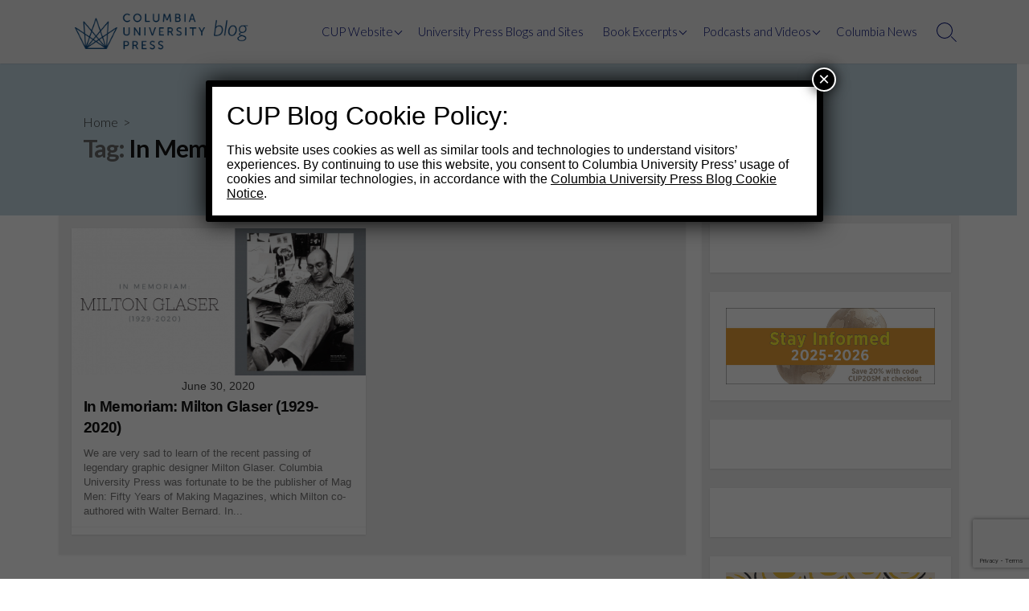

--- FILE ---
content_type: text/html; charset=UTF-8
request_url: https://cupblog.org/tag/in-memory-of/
body_size: 22606
content:
<!DOCTYPE html>
<html dir="ltr" lang="en-US" prefix="og: https://ogp.me/ns#" prefix="og: http://ogp.me/ns#">
<head>
	<meta charset="UTF-8">
	<meta name="viewport" content="width=device-width, initial-scale=1.0">
	<meta content="#00619f" name="theme-color">
	<link rel="profile" href="http://gmpg.org/xfn/11">
	<title>In Memory of - Columbia University Press Blog</title>

		<!-- All in One SEO 4.9.3 - aioseo.com -->
	<meta name="robots" content="max-image-preview:large" />
	<link rel="canonical" href="https://cupblog.org/tag/in-memory-of/" />
	<meta name="generator" content="All in One SEO (AIOSEO) 4.9.3" />
		<script type="application/ld+json" class="aioseo-schema">
			{"@context":"https:\/\/schema.org","@graph":[{"@type":"BreadcrumbList","@id":"https:\/\/cupblog.org\/tag\/in-memory-of\/#breadcrumblist","itemListElement":[{"@type":"ListItem","@id":"https:\/\/cupblog.org#listItem","position":1,"name":"Home","item":"https:\/\/cupblog.org","nextItem":{"@type":"ListItem","@id":"https:\/\/cupblog.org\/tag\/in-memory-of\/#listItem","name":"In Memory of"}},{"@type":"ListItem","@id":"https:\/\/cupblog.org\/tag\/in-memory-of\/#listItem","position":2,"name":"In Memory of","previousItem":{"@type":"ListItem","@id":"https:\/\/cupblog.org#listItem","name":"Home"}}]},{"@type":"CollectionPage","@id":"https:\/\/cupblog.org\/tag\/in-memory-of\/#collectionpage","url":"https:\/\/cupblog.org\/tag\/in-memory-of\/","name":"In Memory of - Columbia University Press Blog","inLanguage":"en-US","isPartOf":{"@id":"https:\/\/cupblog.org\/#website"},"breadcrumb":{"@id":"https:\/\/cupblog.org\/tag\/in-memory-of\/#breadcrumblist"}},{"@type":"Organization","@id":"https:\/\/cupblog.org\/#organization","name":"Columbia University Press Blog","description":"Publishing a universe of knowledge for readers worldwide","url":"https:\/\/cupblog.org\/","logo":{"@type":"ImageObject","url":"https:\/\/cupblog.org\/wp-content\/uploads\/2017\/12\/cropped-CUPlogo_3stack_blu-1-13.png","@id":"https:\/\/cupblog.org\/tag\/in-memory-of\/#organizationLogo","width":1200,"height":246},"image":{"@id":"https:\/\/cupblog.org\/tag\/in-memory-of\/#organizationLogo"},"sameAs":["https:\/\/www.facebook.com\/ColumbiaUniversityPress","https:\/\/twitter.com\/Columbiaup","https:\/\/www.instagram.com\/columbiauniversitypress\/","https:\/\/www.tiktok.com\/@columbiauniversitypress","https:\/\/www.pinterest.com\/columbiaup\/","https:\/\/www.youtube.com\/channel\/UCwfeaN5hPJ7sqK2WGIoRtww","https:\/\/www.linkedin.com\/company\/columbia-university-press\/"]},{"@type":"WebSite","@id":"https:\/\/cupblog.org\/#website","url":"https:\/\/cupblog.org\/","name":"Columbia University Press Blog","description":"Publishing a universe of knowledge for readers worldwide","inLanguage":"en-US","publisher":{"@id":"https:\/\/cupblog.org\/#organization"}}]}
		</script>
		<!-- All in One SEO -->

<link rel='dns-prefetch' href='//fonts.googleapis.com' />
<link rel="alternate" type="application/rss+xml" title="Columbia University Press Blog &raquo; Feed" href="https://cupblog.org/feed/" />
<link rel="alternate" type="application/rss+xml" title="Columbia University Press Blog &raquo; Comments Feed" href="https://cupblog.org/comments/feed/" />
<link rel="alternate" type="application/rss+xml" title="Columbia University Press Blog &raquo; In Memory of Tag Feed" href="https://cupblog.org/tag/in-memory-of/feed/" />
		<!-- This site uses the Google Analytics by MonsterInsights plugin v9.11.1 - Using Analytics tracking - https://www.monsterinsights.com/ -->
							<script src="//www.googletagmanager.com/gtag/js?id=G-FX32F8NRSS"  data-cfasync="false" data-wpfc-render="false" type="text/javascript" async></script>
			<script data-cfasync="false" data-wpfc-render="false" type="text/javascript">
				var mi_version = '9.11.1';
				var mi_track_user = true;
				var mi_no_track_reason = '';
								var MonsterInsightsDefaultLocations = {"page_location":"https:\/\/cupblog.org\/tag\/in-memory-of\/"};
								if ( typeof MonsterInsightsPrivacyGuardFilter === 'function' ) {
					var MonsterInsightsLocations = (typeof MonsterInsightsExcludeQuery === 'object') ? MonsterInsightsPrivacyGuardFilter( MonsterInsightsExcludeQuery ) : MonsterInsightsPrivacyGuardFilter( MonsterInsightsDefaultLocations );
				} else {
					var MonsterInsightsLocations = (typeof MonsterInsightsExcludeQuery === 'object') ? MonsterInsightsExcludeQuery : MonsterInsightsDefaultLocations;
				}

								var disableStrs = [
										'ga-disable-G-FX32F8NRSS',
									];

				/* Function to detect opted out users */
				function __gtagTrackerIsOptedOut() {
					for (var index = 0; index < disableStrs.length; index++) {
						if (document.cookie.indexOf(disableStrs[index] + '=true') > -1) {
							return true;
						}
					}

					return false;
				}

				/* Disable tracking if the opt-out cookie exists. */
				if (__gtagTrackerIsOptedOut()) {
					for (var index = 0; index < disableStrs.length; index++) {
						window[disableStrs[index]] = true;
					}
				}

				/* Opt-out function */
				function __gtagTrackerOptout() {
					for (var index = 0; index < disableStrs.length; index++) {
						document.cookie = disableStrs[index] + '=true; expires=Thu, 31 Dec 2099 23:59:59 UTC; path=/';
						window[disableStrs[index]] = true;
					}
				}

				if ('undefined' === typeof gaOptout) {
					function gaOptout() {
						__gtagTrackerOptout();
					}
				}
								window.dataLayer = window.dataLayer || [];

				window.MonsterInsightsDualTracker = {
					helpers: {},
					trackers: {},
				};
				if (mi_track_user) {
					function __gtagDataLayer() {
						dataLayer.push(arguments);
					}

					function __gtagTracker(type, name, parameters) {
						if (!parameters) {
							parameters = {};
						}

						if (parameters.send_to) {
							__gtagDataLayer.apply(null, arguments);
							return;
						}

						if (type === 'event') {
														parameters.send_to = monsterinsights_frontend.v4_id;
							var hookName = name;
							if (typeof parameters['event_category'] !== 'undefined') {
								hookName = parameters['event_category'] + ':' + name;
							}

							if (typeof MonsterInsightsDualTracker.trackers[hookName] !== 'undefined') {
								MonsterInsightsDualTracker.trackers[hookName](parameters);
							} else {
								__gtagDataLayer('event', name, parameters);
							}
							
						} else {
							__gtagDataLayer.apply(null, arguments);
						}
					}

					__gtagTracker('js', new Date());
					__gtagTracker('set', {
						'developer_id.dZGIzZG': true,
											});
					if ( MonsterInsightsLocations.page_location ) {
						__gtagTracker('set', MonsterInsightsLocations);
					}
										__gtagTracker('config', 'G-FX32F8NRSS', {"forceSSL":"true","page_path":location.pathname + location.search + location.hash} );
										window.gtag = __gtagTracker;										(function () {
						/* https://developers.google.com/analytics/devguides/collection/analyticsjs/ */
						/* ga and __gaTracker compatibility shim. */
						var noopfn = function () {
							return null;
						};
						var newtracker = function () {
							return new Tracker();
						};
						var Tracker = function () {
							return null;
						};
						var p = Tracker.prototype;
						p.get = noopfn;
						p.set = noopfn;
						p.send = function () {
							var args = Array.prototype.slice.call(arguments);
							args.unshift('send');
							__gaTracker.apply(null, args);
						};
						var __gaTracker = function () {
							var len = arguments.length;
							if (len === 0) {
								return;
							}
							var f = arguments[len - 1];
							if (typeof f !== 'object' || f === null || typeof f.hitCallback !== 'function') {
								if ('send' === arguments[0]) {
									var hitConverted, hitObject = false, action;
									if ('event' === arguments[1]) {
										if ('undefined' !== typeof arguments[3]) {
											hitObject = {
												'eventAction': arguments[3],
												'eventCategory': arguments[2],
												'eventLabel': arguments[4],
												'value': arguments[5] ? arguments[5] : 1,
											}
										}
									}
									if ('pageview' === arguments[1]) {
										if ('undefined' !== typeof arguments[2]) {
											hitObject = {
												'eventAction': 'page_view',
												'page_path': arguments[2],
											}
										}
									}
									if (typeof arguments[2] === 'object') {
										hitObject = arguments[2];
									}
									if (typeof arguments[5] === 'object') {
										Object.assign(hitObject, arguments[5]);
									}
									if ('undefined' !== typeof arguments[1].hitType) {
										hitObject = arguments[1];
										if ('pageview' === hitObject.hitType) {
											hitObject.eventAction = 'page_view';
										}
									}
									if (hitObject) {
										action = 'timing' === arguments[1].hitType ? 'timing_complete' : hitObject.eventAction;
										hitConverted = mapArgs(hitObject);
										__gtagTracker('event', action, hitConverted);
									}
								}
								return;
							}

							function mapArgs(args) {
								var arg, hit = {};
								var gaMap = {
									'eventCategory': 'event_category',
									'eventAction': 'event_action',
									'eventLabel': 'event_label',
									'eventValue': 'event_value',
									'nonInteraction': 'non_interaction',
									'timingCategory': 'event_category',
									'timingVar': 'name',
									'timingValue': 'value',
									'timingLabel': 'event_label',
									'page': 'page_path',
									'location': 'page_location',
									'title': 'page_title',
									'referrer' : 'page_referrer',
								};
								for (arg in args) {
																		if (!(!args.hasOwnProperty(arg) || !gaMap.hasOwnProperty(arg))) {
										hit[gaMap[arg]] = args[arg];
									} else {
										hit[arg] = args[arg];
									}
								}
								return hit;
							}

							try {
								f.hitCallback();
							} catch (ex) {
							}
						};
						__gaTracker.create = newtracker;
						__gaTracker.getByName = newtracker;
						__gaTracker.getAll = function () {
							return [];
						};
						__gaTracker.remove = noopfn;
						__gaTracker.loaded = true;
						window['__gaTracker'] = __gaTracker;
					})();
									} else {
										console.log("");
					(function () {
						function __gtagTracker() {
							return null;
						}

						window['__gtagTracker'] = __gtagTracker;
						window['gtag'] = __gtagTracker;
					})();
									}
			</script>
							<!-- / Google Analytics by MonsterInsights -->
		<style id='wp-img-auto-sizes-contain-inline-css' type='text/css'>
img:is([sizes=auto i],[sizes^="auto," i]){contain-intrinsic-size:3000px 1500px}
/*# sourceURL=wp-img-auto-sizes-contain-inline-css */
</style>
<style id='wp-emoji-styles-inline-css' type='text/css'>

	img.wp-smiley, img.emoji {
		display: inline !important;
		border: none !important;
		box-shadow: none !important;
		height: 1em !important;
		width: 1em !important;
		margin: 0 0.07em !important;
		vertical-align: -0.1em !important;
		background: none !important;
		padding: 0 !important;
	}
/*# sourceURL=wp-emoji-styles-inline-css */
</style>
<style id='classic-theme-styles-inline-css' type='text/css'>
/*! This file is auto-generated */
.wp-block-button__link{color:#fff;background-color:#32373c;border-radius:9999px;box-shadow:none;text-decoration:none;padding:calc(.667em + 2px) calc(1.333em + 2px);font-size:1.125em}.wp-block-file__button{background:#32373c;color:#fff;text-decoration:none}
/*# sourceURL=/wp-includes/css/classic-themes.min.css */
</style>
<link rel='stylesheet' id='aioseo/css/src/vue/standalone/blocks/table-of-contents/global.scss-css' href='https://cupblog.org/wp-content/plugins/all-in-one-seo-pack/dist/Lite/assets/css/table-of-contents/global.e90f6d47.css?ver=4.9.3' type='text/css' media='all' />
<link rel='stylesheet' id='wp-components-css' href='https://cupblog.org/wp-includes/css/dist/components/style.min.css?ver=6.9' type='text/css' media='all' />
<link rel='stylesheet' id='wp-preferences-css' href='https://cupblog.org/wp-includes/css/dist/preferences/style.min.css?ver=6.9' type='text/css' media='all' />
<link rel='stylesheet' id='wp-block-editor-css' href='https://cupblog.org/wp-includes/css/dist/block-editor/style.min.css?ver=6.9' type='text/css' media='all' />
<link rel='stylesheet' id='popup-maker-block-library-style-css' href='https://cupblog.org/wp-content/plugins/popup-maker/dist/packages/block-library-style.css?ver=dbea705cfafe089d65f1' type='text/css' media='all' />
<style id='global-styles-inline-css' type='text/css'>
:root{--wp--preset--aspect-ratio--square: 1;--wp--preset--aspect-ratio--4-3: 4/3;--wp--preset--aspect-ratio--3-4: 3/4;--wp--preset--aspect-ratio--3-2: 3/2;--wp--preset--aspect-ratio--2-3: 2/3;--wp--preset--aspect-ratio--16-9: 16/9;--wp--preset--aspect-ratio--9-16: 9/16;--wp--preset--color--black: #000000;--wp--preset--color--cyan-bluish-gray: #abb8c3;--wp--preset--color--white: #ffffff;--wp--preset--color--pale-pink: #f78da7;--wp--preset--color--vivid-red: #cf2e2e;--wp--preset--color--luminous-vivid-orange: #ff6900;--wp--preset--color--luminous-vivid-amber: #fcb900;--wp--preset--color--light-green-cyan: #7bdcb5;--wp--preset--color--vivid-green-cyan: #00d084;--wp--preset--color--pale-cyan-blue: #8ed1fc;--wp--preset--color--vivid-cyan-blue: #0693e3;--wp--preset--color--vivid-purple: #9b51e0;--wp--preset--gradient--vivid-cyan-blue-to-vivid-purple: linear-gradient(135deg,rgb(6,147,227) 0%,rgb(155,81,224) 100%);--wp--preset--gradient--light-green-cyan-to-vivid-green-cyan: linear-gradient(135deg,rgb(122,220,180) 0%,rgb(0,208,130) 100%);--wp--preset--gradient--luminous-vivid-amber-to-luminous-vivid-orange: linear-gradient(135deg,rgb(252,185,0) 0%,rgb(255,105,0) 100%);--wp--preset--gradient--luminous-vivid-orange-to-vivid-red: linear-gradient(135deg,rgb(255,105,0) 0%,rgb(207,46,46) 100%);--wp--preset--gradient--very-light-gray-to-cyan-bluish-gray: linear-gradient(135deg,rgb(238,238,238) 0%,rgb(169,184,195) 100%);--wp--preset--gradient--cool-to-warm-spectrum: linear-gradient(135deg,rgb(74,234,220) 0%,rgb(151,120,209) 20%,rgb(207,42,186) 40%,rgb(238,44,130) 60%,rgb(251,105,98) 80%,rgb(254,248,76) 100%);--wp--preset--gradient--blush-light-purple: linear-gradient(135deg,rgb(255,206,236) 0%,rgb(152,150,240) 100%);--wp--preset--gradient--blush-bordeaux: linear-gradient(135deg,rgb(254,205,165) 0%,rgb(254,45,45) 50%,rgb(107,0,62) 100%);--wp--preset--gradient--luminous-dusk: linear-gradient(135deg,rgb(255,203,112) 0%,rgb(199,81,192) 50%,rgb(65,88,208) 100%);--wp--preset--gradient--pale-ocean: linear-gradient(135deg,rgb(255,245,203) 0%,rgb(182,227,212) 50%,rgb(51,167,181) 100%);--wp--preset--gradient--electric-grass: linear-gradient(135deg,rgb(202,248,128) 0%,rgb(113,206,126) 100%);--wp--preset--gradient--midnight: linear-gradient(135deg,rgb(2,3,129) 0%,rgb(40,116,252) 100%);--wp--preset--font-size--small: 13px;--wp--preset--font-size--medium: 20px;--wp--preset--font-size--large: 36px;--wp--preset--font-size--x-large: 42px;--wp--preset--spacing--20: 0.44rem;--wp--preset--spacing--30: 0.67rem;--wp--preset--spacing--40: 1rem;--wp--preset--spacing--50: 1.5rem;--wp--preset--spacing--60: 2.25rem;--wp--preset--spacing--70: 3.38rem;--wp--preset--spacing--80: 5.06rem;--wp--preset--shadow--natural: 6px 6px 9px rgba(0, 0, 0, 0.2);--wp--preset--shadow--deep: 12px 12px 50px rgba(0, 0, 0, 0.4);--wp--preset--shadow--sharp: 6px 6px 0px rgba(0, 0, 0, 0.2);--wp--preset--shadow--outlined: 6px 6px 0px -3px rgb(255, 255, 255), 6px 6px rgb(0, 0, 0);--wp--preset--shadow--crisp: 6px 6px 0px rgb(0, 0, 0);}:where(.is-layout-flex){gap: 0.5em;}:where(.is-layout-grid){gap: 0.5em;}body .is-layout-flex{display: flex;}.is-layout-flex{flex-wrap: wrap;align-items: center;}.is-layout-flex > :is(*, div){margin: 0;}body .is-layout-grid{display: grid;}.is-layout-grid > :is(*, div){margin: 0;}:where(.wp-block-columns.is-layout-flex){gap: 2em;}:where(.wp-block-columns.is-layout-grid){gap: 2em;}:where(.wp-block-post-template.is-layout-flex){gap: 1.25em;}:where(.wp-block-post-template.is-layout-grid){gap: 1.25em;}.has-black-color{color: var(--wp--preset--color--black) !important;}.has-cyan-bluish-gray-color{color: var(--wp--preset--color--cyan-bluish-gray) !important;}.has-white-color{color: var(--wp--preset--color--white) !important;}.has-pale-pink-color{color: var(--wp--preset--color--pale-pink) !important;}.has-vivid-red-color{color: var(--wp--preset--color--vivid-red) !important;}.has-luminous-vivid-orange-color{color: var(--wp--preset--color--luminous-vivid-orange) !important;}.has-luminous-vivid-amber-color{color: var(--wp--preset--color--luminous-vivid-amber) !important;}.has-light-green-cyan-color{color: var(--wp--preset--color--light-green-cyan) !important;}.has-vivid-green-cyan-color{color: var(--wp--preset--color--vivid-green-cyan) !important;}.has-pale-cyan-blue-color{color: var(--wp--preset--color--pale-cyan-blue) !important;}.has-vivid-cyan-blue-color{color: var(--wp--preset--color--vivid-cyan-blue) !important;}.has-vivid-purple-color{color: var(--wp--preset--color--vivid-purple) !important;}.has-black-background-color{background-color: var(--wp--preset--color--black) !important;}.has-cyan-bluish-gray-background-color{background-color: var(--wp--preset--color--cyan-bluish-gray) !important;}.has-white-background-color{background-color: var(--wp--preset--color--white) !important;}.has-pale-pink-background-color{background-color: var(--wp--preset--color--pale-pink) !important;}.has-vivid-red-background-color{background-color: var(--wp--preset--color--vivid-red) !important;}.has-luminous-vivid-orange-background-color{background-color: var(--wp--preset--color--luminous-vivid-orange) !important;}.has-luminous-vivid-amber-background-color{background-color: var(--wp--preset--color--luminous-vivid-amber) !important;}.has-light-green-cyan-background-color{background-color: var(--wp--preset--color--light-green-cyan) !important;}.has-vivid-green-cyan-background-color{background-color: var(--wp--preset--color--vivid-green-cyan) !important;}.has-pale-cyan-blue-background-color{background-color: var(--wp--preset--color--pale-cyan-blue) !important;}.has-vivid-cyan-blue-background-color{background-color: var(--wp--preset--color--vivid-cyan-blue) !important;}.has-vivid-purple-background-color{background-color: var(--wp--preset--color--vivid-purple) !important;}.has-black-border-color{border-color: var(--wp--preset--color--black) !important;}.has-cyan-bluish-gray-border-color{border-color: var(--wp--preset--color--cyan-bluish-gray) !important;}.has-white-border-color{border-color: var(--wp--preset--color--white) !important;}.has-pale-pink-border-color{border-color: var(--wp--preset--color--pale-pink) !important;}.has-vivid-red-border-color{border-color: var(--wp--preset--color--vivid-red) !important;}.has-luminous-vivid-orange-border-color{border-color: var(--wp--preset--color--luminous-vivid-orange) !important;}.has-luminous-vivid-amber-border-color{border-color: var(--wp--preset--color--luminous-vivid-amber) !important;}.has-light-green-cyan-border-color{border-color: var(--wp--preset--color--light-green-cyan) !important;}.has-vivid-green-cyan-border-color{border-color: var(--wp--preset--color--vivid-green-cyan) !important;}.has-pale-cyan-blue-border-color{border-color: var(--wp--preset--color--pale-cyan-blue) !important;}.has-vivid-cyan-blue-border-color{border-color: var(--wp--preset--color--vivid-cyan-blue) !important;}.has-vivid-purple-border-color{border-color: var(--wp--preset--color--vivid-purple) !important;}.has-vivid-cyan-blue-to-vivid-purple-gradient-background{background: var(--wp--preset--gradient--vivid-cyan-blue-to-vivid-purple) !important;}.has-light-green-cyan-to-vivid-green-cyan-gradient-background{background: var(--wp--preset--gradient--light-green-cyan-to-vivid-green-cyan) !important;}.has-luminous-vivid-amber-to-luminous-vivid-orange-gradient-background{background: var(--wp--preset--gradient--luminous-vivid-amber-to-luminous-vivid-orange) !important;}.has-luminous-vivid-orange-to-vivid-red-gradient-background{background: var(--wp--preset--gradient--luminous-vivid-orange-to-vivid-red) !important;}.has-very-light-gray-to-cyan-bluish-gray-gradient-background{background: var(--wp--preset--gradient--very-light-gray-to-cyan-bluish-gray) !important;}.has-cool-to-warm-spectrum-gradient-background{background: var(--wp--preset--gradient--cool-to-warm-spectrum) !important;}.has-blush-light-purple-gradient-background{background: var(--wp--preset--gradient--blush-light-purple) !important;}.has-blush-bordeaux-gradient-background{background: var(--wp--preset--gradient--blush-bordeaux) !important;}.has-luminous-dusk-gradient-background{background: var(--wp--preset--gradient--luminous-dusk) !important;}.has-pale-ocean-gradient-background{background: var(--wp--preset--gradient--pale-ocean) !important;}.has-electric-grass-gradient-background{background: var(--wp--preset--gradient--electric-grass) !important;}.has-midnight-gradient-background{background: var(--wp--preset--gradient--midnight) !important;}.has-small-font-size{font-size: var(--wp--preset--font-size--small) !important;}.has-medium-font-size{font-size: var(--wp--preset--font-size--medium) !important;}.has-large-font-size{font-size: var(--wp--preset--font-size--large) !important;}.has-x-large-font-size{font-size: var(--wp--preset--font-size--x-large) !important;}
:where(.wp-block-post-template.is-layout-flex){gap: 1.25em;}:where(.wp-block-post-template.is-layout-grid){gap: 1.25em;}
:where(.wp-block-term-template.is-layout-flex){gap: 1.25em;}:where(.wp-block-term-template.is-layout-grid){gap: 1.25em;}
:where(.wp-block-columns.is-layout-flex){gap: 2em;}:where(.wp-block-columns.is-layout-grid){gap: 2em;}
:root :where(.wp-block-pullquote){font-size: 1.5em;line-height: 1.6;}
/*# sourceURL=global-styles-inline-css */
</style>
<link rel='stylesheet' id='GoogleFonts-css' href='//fonts.googleapis.com/css?family=Lato%3A300%2C400%2C700&#038;display=swap&#038;ver=1.0.0' type='text/css' media='all' />
<link rel='stylesheet' id='cd-style-css' href='https://cupblog.org/wp-content/themes/coldbox/assets/css/style.min.css?ver=1.9.5' type='text/css' media='all' />
<style id='cd-style-inline-css' type='text/css'>
body{font-family:}
body .site-title{font-size:1em}@media screen and (max-width:640px){.grid-view .article,.grid-view .page,.grid-view .post{width:100%}}.related-posts .related-article{width:calc(100% / 4)}body .site-info{padding-top:15px;padding-bottom:15px}.site-info img{max-width:238px}.entry a:hover,.comment-body a:hover,.sidebar #wp-calender a:hover,.widget .textwidget a:hover{color:#008ee0}.site-info,.site-title{color:#000d74}.site-description{color:rgb(10,23,126)}.header-menu .menu-container>li>a{color:#000d74}.header-menu .menu-container>li:hover>a{color:rgb(0,0,96)}:root body .search-toggle span.icon.search{border-color:#000d74}:root body .search-toggle span.icon.search::before,.nav-toggle .bottom,.nav-toggle .middle,.nav-toggle .top{background-color:#000d74}#header{background-color:#efefef}@media screen and (max-width:767px){body #header-nav.menu-container li a{color:#000d74}}@media screen and (max-width:767px){#header-nav{background-color:#efefef}}.footer-bottom{background-color:#efefef}.title-box{background-color:#c4d8e2}.content-inner{background-color:#efefef}.sidebar{background-color:#efefef}
/*# sourceURL=cd-style-inline-css */
</style>
<link rel='stylesheet' id='heateor_sss_frontend_css-css' href='https://cupblog.org/wp-content/plugins/sassy-social-share/public/css/sassy-social-share-public.css?ver=3.3.79' type='text/css' media='all' />
<style id='heateor_sss_frontend_css-inline-css' type='text/css'>
.heateor_sss_button_instagram span.heateor_sss_svg,a.heateor_sss_instagram span.heateor_sss_svg{background:radial-gradient(circle at 30% 107%,#fdf497 0,#fdf497 5%,#fd5949 45%,#d6249f 60%,#285aeb 90%)}.heateor_sss_horizontal_sharing .heateor_sss_svg,.heateor_sss_standard_follow_icons_container .heateor_sss_svg{color:#fff;border-width:0px;border-style:solid;border-color:transparent}.heateor_sss_horizontal_sharing .heateorSssTCBackground{color:#666}.heateor_sss_horizontal_sharing span.heateor_sss_svg:hover,.heateor_sss_standard_follow_icons_container span.heateor_sss_svg:hover{border-color:transparent;}.heateor_sss_vertical_sharing span.heateor_sss_svg,.heateor_sss_floating_follow_icons_container span.heateor_sss_svg{color:#fff;border-width:0px;border-style:solid;border-color:transparent;}.heateor_sss_vertical_sharing .heateorSssTCBackground{color:#666;}.heateor_sss_vertical_sharing span.heateor_sss_svg:hover,.heateor_sss_floating_follow_icons_container span.heateor_sss_svg:hover{border-color:transparent;}
/*# sourceURL=heateor_sss_frontend_css-inline-css */
</style>
<link rel='stylesheet' id='popup-maker-site-css' href='//cupblog.org/wp-content/uploads/pum/pum-site-styles.css?generated=1755322981&#038;ver=1.21.5' type='text/css' media='all' />
<script type="text/javascript" src="https://cupblog.org/wp-content/plugins/google-analytics-for-wordpress/assets/js/frontend-gtag.min.js?ver=9.11.1" id="monsterinsights-frontend-script-js" async="async" data-wp-strategy="async"></script>
<script data-cfasync="false" data-wpfc-render="false" type="text/javascript" id='monsterinsights-frontend-script-js-extra'>/* <![CDATA[ */
var monsterinsights_frontend = {"js_events_tracking":"true","download_extensions":"doc,pdf,ppt,zip,xls,docx,pptx,xlsx","inbound_paths":"[]","home_url":"https:\/\/cupblog.org","hash_tracking":"true","v4_id":"G-FX32F8NRSS"};/* ]]> */
</script>
<script type="text/javascript" src="https://cupblog.org/wp-includes/js/dist/vendor/wp-polyfill.min.js?ver=3.15.0" id="wp-polyfill-js"></script>
<script type="text/javascript" defer src="https://cupblog.org/wp-content/themes/coldbox/assets/js/min/scripts+hljs_web.js?ver=1.9.5" id="scripts-hljs-web-js"></script>
<script type="text/javascript" src="https://cupblog.org/wp-includes/js/jquery/jquery.min.js?ver=3.7.1" id="jquery-core-js"></script>
<script type="text/javascript" src="https://cupblog.org/wp-includes/js/jquery/jquery-migrate.min.js?ver=3.4.1" id="jquery-migrate-js"></script>
<link rel="https://api.w.org/" href="https://cupblog.org/wp-json/" /><link rel="alternate" title="JSON" type="application/json" href="https://cupblog.org/wp-json/wp/v2/tags/6580" /><link rel="EditURI" type="application/rsd+xml" title="RSD" href="https://cupblog.org/xmlrpc.php?rsd" />
<meta name="generator" content="WordPress 6.9" />
<!-- Coldbox Addon Open Graph -->
<meta name="description" content=""/>
<meta property="og:title" content="In Memory of - Columbia University Press Blog"/>
<meta property="og:description" content=""/>
<meta property="og:type" content="website"/>
<meta property="og:url" content="https://cupblog.org/tag/in-memory-of"/>
<meta property="og:site_name" content="Columbia University Press Blog"/>
<meta property="og:image" content="https://cupblog.org/wp-content/uploads/2017/12/cropped-CUPlogo_3stack_blu-1-13.png"/>
<meta name="twitter:card" content="summary_large_image" />
<meta name="twitter:domain" content="https://cupblog.org" />
<meta property="og:locale" content="en-US" />
<!-- /Coldbox Addon Open Graph -->
<meta name="generator" content="Elementor 3.34.1; features: additional_custom_breakpoints; settings: css_print_method-external, google_font-enabled, font_display-auto">
			<style>
				.e-con.e-parent:nth-of-type(n+4):not(.e-lazyloaded):not(.e-no-lazyload),
				.e-con.e-parent:nth-of-type(n+4):not(.e-lazyloaded):not(.e-no-lazyload) * {
					background-image: none !important;
				}
				@media screen and (max-height: 1024px) {
					.e-con.e-parent:nth-of-type(n+3):not(.e-lazyloaded):not(.e-no-lazyload),
					.e-con.e-parent:nth-of-type(n+3):not(.e-lazyloaded):not(.e-no-lazyload) * {
						background-image: none !important;
					}
				}
				@media screen and (max-height: 640px) {
					.e-con.e-parent:nth-of-type(n+2):not(.e-lazyloaded):not(.e-no-lazyload),
					.e-con.e-parent:nth-of-type(n+2):not(.e-lazyloaded):not(.e-no-lazyload) * {
						background-image: none !important;
					}
				}
			</style>
			<style type="text/css" id="custom-background-css">
body.custom-background { background-color: #ffffff; }
</style>
	<link rel="icon" href="https://cupblog.org/wp-content/uploads/2020/02/cropped-CUP_logo_square-400x400-1-32x32.jpg" sizes="32x32" />
<link rel="icon" href="https://cupblog.org/wp-content/uploads/2020/02/cropped-CUP_logo_square-400x400-1-192x192.jpg" sizes="192x192" />
<link rel="apple-touch-icon" href="https://cupblog.org/wp-content/uploads/2020/02/cropped-CUP_logo_square-400x400-1-180x180.jpg" />
<meta name="msapplication-TileImage" content="https://cupblog.org/wp-content/uploads/2020/02/cropped-CUP_logo_square-400x400-1-270x270.jpg" />
		<style type="text/css" id="wp-custom-css">
			h1 {
  display: block;
  font-size: 1.5em;
  margin-top: 0em;
  margin-bottom: 0em;
  margin-left: 0;
  margin-right: 0;
  font-weight: bold;
}
h2 {
  display: block;
  font-size: 1.45em;
  margin-top: 0em;
  margin-bottom: 0em;
  margin-left: 0;
  margin-right: 0;
  font-weight: bold;
}
h3 {
  display: block;
  font-size: 1.2em;
  margin-top: 0em;
  margin-bottom: 1em;
  margin-left: 0;
  margin-right: 0;
  font-weight: bold;
}
h4 {
  display: block;
  font-size: 1em;
  margin-top: 1.33em;
  margin-bottom: 1.33em;
  margin-left: 0;
  margin-right: 0;
  font-weight: bold;
}
h5 {
  display: block;
  font-size: .95em;
  margin-top: 1.67em;
  margin-bottom: 1.67em;
  margin-left: 0;
  margin-right: 0;
  font-weight: bold;
}
h6 {
  display: block;
  font-size: .75em;
  margin-top: 2.33em;
  margin-bottom: 2.33em;
  margin-left: 0;
  margin-right: 0;
  font-weight: bold;
}		</style>
		</head>

<body class="archive tag tag-in-memory-of tag-6580 custom-background wp-custom-logo wp-theme-coldbox header-menu-enabled footer-menu-enabled sticky-header right-sidebar-s1 header-row elementor-default elementor-kit-33119">

	
<a class="skip-link screen-reader-text noscroll" href="#content">
	Skip to content</a>


	<header id="header" class="header" role="banner">

		<div class="header-inner container">

			<div class="site-info">

				<a href="https://cupblog.org" title="Columbia University Press Blog"><div class="site-logo"><img fetchpriority="high" src="https://cupblog.org/wp-content/uploads/2017/12/cropped-CUPlogo_3stack_blu-1-13.png" width="1200" height="246" alt="Columbia University Press Blog" /></div></a>
							</div>

			
			
				<nav id="header-menu" class="header-menu" role="navigation" aria-label="Header Menu"><ul id="header-nav" class="menu-container"><li id="menu-item-22181" class="menu-item menu-item-type-custom menu-item-object-custom menu-item-has-children menu-item-22181"><a target="_blank" href="https://cup.columbia.edu/">CUP Website</a>
<ul class="sub-menu">
	<li id="menu-item-22182" class="menu-item menu-item-type-custom menu-item-object-custom menu-item-22182"><a href="https://cup.columbia.edu/books/new-books">New Books</a></li>
	<li id="menu-item-44341" class="menu-item menu-item-type-custom menu-item-object-custom menu-item-44341"><a href="https://news.columbia.edu/books">Columbia Books &#038; Authors</a></li>
	<li id="menu-item-22184" class="menu-item menu-item-type-custom menu-item-object-custom menu-item-22184"><a href="https://cup.columbia.edu/contact">Contact Us</a></li>
</ul>
</li>
<li id="menu-item-38324" class="menu-item menu-item-type-custom menu-item-object-custom menu-item-38324"><a target="_blank" href="https://aupresses.org/membership/membership-list/">University Press Blogs and Sites</a></li>
<li id="menu-item-37171" class="menu-item menu-item-type-custom menu-item-object-custom menu-item-has-children menu-item-37171"><a target="_blank" href="https://issuu.com/columbiaup">Book Excerpts</a>
<ul class="sub-menu">
	<li id="menu-item-39701" class="menu-item menu-item-type-custom menu-item-object-custom menu-item-39701"><a target="_blank" href="https://issuu.com/columbiaup/stacks">Excerpts by Subject</a></li>
	<li id="menu-item-47143" class="menu-item menu-item-type-custom menu-item-object-custom menu-item-47143"><a href="https://lithub.com/tag/columbia-university-press/">Excerpts on Lit Hub</a></li>
</ul>
</li>
<li id="menu-item-38325" class="menu-item menu-item-type-taxonomy menu-item-object-post_format menu-item-has-children menu-item-38325"><a target="_blank" href="https://cupblog.org/type/video/">Podcasts and Videos</a>
<ul class="sub-menu">
	<li id="menu-item-44361" class="menu-item menu-item-type-custom menu-item-object-custom menu-item-44361"><a target="_blank" href="https://newbooksnetwork.com/category/up-partners/off-the-page-a-columbia-university-press-podcast">Off the Page: podcast</a></li>
	<li id="menu-item-42524" class="menu-item menu-item-type-custom menu-item-object-custom menu-item-42524"><a target="_blank" href="https://cupblog.org/type/video/">Videos on the Blog</a></li>
	<li id="menu-item-44362" class="menu-item menu-item-type-custom menu-item-object-custom menu-item-44362"><a target="_blank" href="https://www.youtube.com/@columbiauniversitypress6378/playlists?view=1&#038;sort=lad&#038;flow=grid">Book Talks and Recorded Events</a></li>
	<li id="menu-item-42522" class="menu-item menu-item-type-custom menu-item-object-custom menu-item-42522"><a target="_blank" href="https://www.youtube.com/playlist?list=PLR_QSv9_ywudbVbPY9gFozfkwDVTHX6DB">Columbia D.C. Book Series</a></li>
	<li id="menu-item-42523" class="menu-item menu-item-type-custom menu-item-object-custom menu-item-42523"><a target="_blank" href="https://www.youtube.com/playlist?list=PLR_QSv9_ywud6Ox3LzAdrOULx0PGcqlXN">The Columbia Global Book Series</a></li>
</ul>
</li>
<li id="menu-item-46813" class="menu-item menu-item-type-custom menu-item-object-custom menu-item-46813"><a href="https://news.columbia.edu/content/shelf?page=0">Columbia News</a></li>
<li class="menu-item"><button id="close-mobile-menu" class="screen-reader-text close-mobile-menu">Close menu</button></li></ul><!--/#header-nav--></nav>
				<button class="search-toggle">
					<span class="icon search" aria-hidden="true"></span>
					<span class="screen-reader-text">Search Toggle</span>
				</button>
									<button id="header-nav-toggle" class="nav-toggle header-menu" on="tap:amp-sidebar.open">
					<span class="top" aria-hidden="true"></span>
					<span class="middle" aria-hidden="true"></span>
					<span class="bottom" aria-hidden="true"></span>
					<span class="screen-reader-text">Menu</span>
				</button>				
			

		</div>

</header>

<main id="main" role="main">

	<section class="main-inner">

			<div class="title-box">
		<div class="title-box-inner container">
			<div class="breadcrumb"><a href="https://cupblog.org">Home</a>&nbsp;&nbsp;&gt;&nbsp;&nbsp;</div>
				<h1><span class="title-description">Tag:&#32;</span>In Memory of</h1>	

		</div>
	</div>
	
		<div class="container-outer">

			<div class="container">

				<div id="content" class="content">

					
					<div class="content-inner grid-view view-has-post">

						
						
																	
<article id="post-35859" class="article post-35859 post type-post status-publish format-standard has-post-thumbnail hentry category-book-of-the-week tag-design tag-in-memoriam tag-in-memory-of tag-journalism tag-mag-men tag-magazine-publishing tag-milton-glaser">
	<div class="post-inner flex-column">

		<a class="post-link" href="https://cupblog.org/2020/06/30/in-memoriam-milton-glaser-1929-2020/">

			<div class="post-thumbnail"><figure>
				<img width="500" height="250" src="https://cupblog.org/wp-content/uploads/2020/06/Grey-Fashion-Spring-Sale-Twitter-Post-500x250.png" class="attachment-cd-medium size-cd-medium wp-post-image" alt="" decoding="async" srcset="https://cupblog.org/wp-content/uploads/2020/06/Grey-Fashion-Spring-Sale-Twitter-Post-500x250.png 500w, https://cupblog.org/wp-content/uploads/2020/06/Grey-Fashion-Spring-Sale-Twitter-Post-300x150.png 300w, https://cupblog.org/wp-content/uploads/2020/06/Grey-Fashion-Spring-Sale-Twitter-Post-100x50.png 100w, https://cupblog.org/wp-content/uploads/2020/06/Grey-Fashion-Spring-Sale-Twitter-Post-768x384.png 768w, https://cupblog.org/wp-content/uploads/2020/06/Grey-Fashion-Spring-Sale-Twitter-Post.png 1024w" sizes="(max-width: 500px) 100vw, 500px" />			</figure></div>

			<div class="post-content">
									<div class="post-date">June 30, 2020</div>
				
				<h2 class="post-title">In Memoriam: Milton Glaser (1929-2020)</h2>

									<div class="post-excerpt"><p>We are very sad to learn of the recent passing of legendary graphic designer Milton Glaser. Columbia University Press was fortunate to be the publisher of Mag Men: Fifty Years of Making Magazines, which Milton co-authored with Walter Bernard. In&#46;&#46;&#46;</p>
</div>
							</div>

		</a>

		<div class="post-meta">
			
					</div>

	</div><!--/.post-inner-->
</article>
								
								
							
							
						
					</div>

				</div><!--/.content-->

				

	<aside id="sidebar-s1" class="sidebar-s1" role="complementary">

		<div class="sidebar">

			<div class="sidebar-inner">

				<section id="block-227" class="widget widget_block widget_media_image">
<figure class="wp-block-image size-large"><a href="https://cup.columbia.edu/columbia-university-press-announces-the-spring-2026-catalog/" target="_blank" rel=" noreferrer noopener"><img decoding="async" src="https://cup.columbia.edu/wp-content/uploads/2025/12/Spring_Catalog_Banner.jpg" alt=""/></a></figure>
</section><section id="block-223" class="widget widget_block widget_media_image">
<figure class="wp-block-image size-large"><a href="https://cup.columbia.edu/stay-informed/" target="_blank" rel=" noreferrer noopener"><img decoding="async" src="https://dhjhkxawhe8q4.cloudfront.net/cup-wp/wp-content/uploads/2025/08/21184005/Stay_Informed_banner_2025.jpg" alt=""/></a></figure>
</section><section id="block-228" class="widget widget_block widget_media_image">
<figure class="wp-block-image size-large"><a href="https://cup.columbia.edu/catalogs/history/" target="_blank" rel=" noreferrer noopener"><img decoding="async" src="https://cup.columbia.edu/wp-content/uploads/2025/12/History_2026_horizontal-1.jpg" alt=""/></a></figure>
</section><section id="block-229" class="widget widget_block widget_media_image">
<figure class="wp-block-image size-large"><a href="https://cup.columbia.edu/catalogs/economics/" target="_blank" rel=" noreferrer noopener"><img decoding="async" src="https://cup.columbia.edu/wp-content/uploads/2025/12/Economics_2026_horizontal.jpg" alt=""/></a></figure>
</section><section id="block-217" class="widget widget_block widget_media_image">
<figure class="wp-block-image size-large"><a href="https://cup.columbia.edu/catalogs/literary-studies/" target="_blank" rel=" noreferrer noopener"><img decoding="async" src="https://dhjhkxawhe8q4.cloudfront.net/cup-wp/wp-content/uploads/2025/09/18021640/Literary_Studies_2025_horizontal.jpg" alt=""/></a></figure>
</section><section id="block-199" class="widget widget_block widget_media_image">
<figure class="wp-block-image size-large"><a href="https://newbooksnetwork.com/category/up-partners/off-the-page-a-columbia-university-press-podcast" target="_blank" rel=" noreferrer noopener"><img decoding="async" src="https://cdn.craft.cloud/44c3b6c3-3307-4a13-a091-f99416660f91/assets/columbiauplogo.png?width=800&amp;height=800&amp;fit=cover&amp;s=VarfGK7rWo04IY01sjfp2J__WD4_z6NURmqV0mFWveI" alt=""/></a></figure>
</section><section id="calendar-3" class="widget widget_calendar"><h2 class="widget-title">Explore Posts</h2><div id="calendar_wrap" class="calendar_wrap"><table id="wp-calendar" class="wp-calendar-table">
	<caption>January 2026</caption>
	<thead>
	<tr>
		<th scope="col" aria-label="Sunday">S</th>
		<th scope="col" aria-label="Monday">M</th>
		<th scope="col" aria-label="Tuesday">T</th>
		<th scope="col" aria-label="Wednesday">W</th>
		<th scope="col" aria-label="Thursday">T</th>
		<th scope="col" aria-label="Friday">F</th>
		<th scope="col" aria-label="Saturday">S</th>
	</tr>
	</thead>
	<tbody>
	<tr>
		<td colspan="4" class="pad">&nbsp;</td><td>1</td><td>2</td><td>3</td>
	</tr>
	<tr>
		<td>4</td><td>5</td><td>6</td><td>7</td><td>8</td><td>9</td><td>10</td>
	</tr>
	<tr>
		<td>11</td><td><a href="https://cupblog.org/2026/01/12/" aria-label="Posts published on January 12, 2026">12</a></td><td>13</td><td>14</td><td>15</td><td>16</td><td>17</td>
	</tr>
	<tr>
		<td id="today">18</td><td>19</td><td>20</td><td>21</td><td>22</td><td>23</td><td>24</td>
	</tr>
	<tr>
		<td>25</td><td>26</td><td>27</td><td>28</td><td>29</td><td>30</td><td>31</td>
	</tr>
	</tbody>
	</table><nav aria-label="Previous and next months" class="wp-calendar-nav">
		<span class="wp-calendar-nav-prev"><a href="https://cupblog.org/2025/12/">&laquo; Dec</a></span>
		<span class="pad">&nbsp;</span>
		<span class="wp-calendar-nav-next">&nbsp;</span>
	</nav></div></section><section id="categories-2" class="widget widget_categories"><h2 class="widget-title">Find Your Topic</h2><form action="https://cupblog.org" method="get"><label class="screen-reader-text" for="cat">Find Your Topic</label><select  name='cat' id='cat' class='postform'>
	<option value='-1'>Select Category</option>
	<option class="level-0" value="7755">&amp; Eurasian Studies</option>
	<option class="level-0" value="2">Academia/Education</option>
	<option class="level-0" value="6744">Academy of Management</option>
	<option class="level-0" value="5">African American / Black Studies</option>
	<option class="level-0" value="5972">Agenda Publishing</option>
	<option class="level-0" value="7145">American Academy of Religion</option>
	<option class="level-0" value="7269">American Economic Association</option>
	<option class="level-0" value="7159">American Geophysical Union</option>
	<option class="level-0" value="7231">American Historical Association</option>
	<option class="level-0" value="6">American History</option>
	<option class="level-0" value="6883">American Political Science Association</option>
	<option class="level-0" value="6746">American Sociological Association</option>
	<option class="level-0" value="8">Animal Studies</option>
	<option class="level-0" value="11">Art and Architecture</option>
	<option class="level-0" value="6424">Asian and Pacific American Heritage Month</option>
	<option class="level-0" value="13">Asian Literature</option>
	<option class="level-0" value="14">Asian Politics</option>
	<option class="level-0" value="15">Asian Studies</option>
	<option class="level-0" value="5952">Association for Asian Studies</option>
	<option class="level-0" value="7235">Association for Asian Studies</option>
	<option class="level-0" value="7753">Association for Slavic</option>
	<option class="level-0" value="4826">AUP Blog Tour</option>
	<option class="level-0" value="7410">AUP RoundUP</option>
	<option class="level-0" value="7102">AUP Week</option>
	<option class="level-0" value="5618">AUP Week 2019</option>
	<option class="level-0" value="7644">AUP Week 2021</option>
	<option class="level-0" value="5953">Austrian Film Museum</option>
	<option class="level-0" value="5954">Auteur</option>
	<option class="level-0" value="17">Author Events</option>
	<option class="level-0" value="18">Author Interview</option>
	<option class="level-0" value="7328">Author Video</option>
	<option class="level-0" value="21">Author-Editor Post/Op-Ed</option>
	<option class="level-0" value="22">Awards</option>
	<option class="level-0" value="6329">Bandhan Bank Bengali Library</option>
	<option class="level-0" value="3608">Behind the Scenes</option>
	<option class="level-0" value="5949">Black History Month</option>
	<option class="level-0" value="7848">Black Studies</option>
	<option class="level-0" value="25">Book Design</option>
	<option class="level-0" value="26">Book Excerpt</option>
	<option class="level-0" value="28">Book of the Week</option>
	<option class="level-0" value="7329">Book promotion video/Book Trailer</option>
	<option class="level-0" value="6925">Book Review</option>
	<option class="level-0" value="30">Bookstores</option>
	<option class="level-0" value="31">Buddhism</option>
	<option class="level-0" value="6592">Budrich Academic Press</option>
	<option class="level-0" value="32">Business</option>
	<option class="level-0" value="33">Catalogs</option>
	<option class="level-0" value="5955">Columbia Books on Architecture and the City</option>
	<option class="level-0" value="36">Columbia Business School Publishing</option>
	<option class="level-0" value="6613">Columbia Collaborations”</option>
	<option class="level-0" value="37">Columbia University</option>
	<option class="level-0" value="6618">Columbia University Press</option>
	<option class="level-0" value="7605">Columbia University Press Distinguished Book Award</option>
	<option class="level-0" value="38">Columbia UP Development</option>
	<option class="level-0" value="39">Columbia/Hurst</option>
	<option class="level-0" value="7116">Council on Social Work Education</option>
	<option class="level-0" value="40">Crime &amp; Criminology</option>
	<option class="level-0" value="42">Critical Theory</option>
	<option class="level-0" value="43">Cultural Studies</option>
	<option class="level-0" value="44">CUPOLA</option>
	<option class="level-0" value="45">Current Events</option>
	<option class="level-0" value="46">Dalkey</option>
	<option class="level-0" value="47">Dalkey Archive Press</option>
	<option class="level-0" value="49">Design</option>
	<option class="level-0" value="5470">Distributed Presses</option>
	<option class="level-0" value="141">Earth Day</option>
	<option class="level-0" value="7754">East European</option>
	<option class="level-0" value="5956">East European Monographs</option>
	<option class="level-0" value="51">Economics</option>
	<option class="level-0" value="53">Electronic Publishing</option>
	<option class="level-0" value="55">Environmental Studies</option>
	<option class="level-0" value="9015">Eris</option>
	<option class="level-0" value="6885">Events</option>
	<option class="level-0" value="57">Feminist Theory</option>
	<option class="level-0" value="5957">Fernwood Publishing</option>
	<option class="level-0" value="58">Fiction</option>
	<option class="level-0" value="59">Film</option>
	<option class="level-0" value="60">Finance</option>
	<option class="level-0" value="61">Food and Culinary Studies</option>
	<option class="level-0" value="64">Gender Studies</option>
	<option class="level-0" value="5958">Harrington Park Press</option>
	<option class="level-0" value="68">Health</option>
	<option class="level-0" value="8291">Hispanic Heritage Month</option>
	<option class="level-0" value="69">History</option>
	<option class="level-0" value="71">Human Rights</option>
	<option class="level-0" value="5960">ibidem Press</option>
	<option class="level-0" value="73">International Relations</option>
	<option class="level-0" value="6203">International Studies Association</option>
	<option class="level-0" value="74">Investing</option>
	<option class="level-0" value="76">Islam</option>
	<option class="level-0" value="77">Japan</option>
	<option class="level-0" value="78">Jewish Studies</option>
	<option class="level-0" value="79">Journalism</option>
	<option class="level-0" value="63">LGBTQIA studies</option>
	<option class="level-0" value="5962">Lincoln Institute of Land Policy</option>
	<option class="level-0" value="83">Linguistics</option>
	<option class="level-0" value="6745">Listicles</option>
	<option class="level-0" value="84">Literary Studies</option>
	<option class="level-0" value="85">Management</option>
	<option class="level-0" value="86">Marketing</option>
	<option class="level-0" value="4384">Media Roundup</option>
	<option class="level-0" value="87">Media Studies</option>
	<option class="level-0" value="88">Medicine</option>
	<option class="level-0" value="90">Middle East Studies</option>
	<option class="level-0" value="6995">Middle East Studies Association</option>
	<option class="level-0" value="91">Military Studies</option>
	<option class="level-0" value="7232">Modern Language Association</option>
	<option class="level-0" value="93">Modernist Studies</option>
	<option class="level-0" value="7034">Modernist Studies Association</option>
	<option class="level-0" value="94">Music</option>
	<option class="level-0" value="142">National Poetry Month</option>
	<option class="level-0" value="5359">National Translation Month</option>
	<option class="level-0" value="7651">Native American Heritage Month</option>
	<option class="level-0" value="95">New Book Tuesday</option>
	<option class="level-0" value="96">New York City</option>
	<option class="level-0" value="6747">Off the Page</option>
	<option class="level-0" value="7389">Organization of American Historians</option>
	<option class="level-0" value="7417">Paleontology</option>
	<option class="level-0" value="99">Philosophy</option>
	<option class="level-0" value="100">Photography</option>
	<option class="level-0" value="102">Podcast</option>
	<option class="level-0" value="103">Poetry</option>
	<option class="level-0" value="104">Politics</option>
	<option class="level-0" value="107">Press News</option>
	<option class="level-0" value="4795">Pride Month</option>
	<option class="level-0" value="108">Psychology</option>
	<option class="level-0" value="109">Publishing</option>
	<option class="level-0" value="3304">Quasquicentennial</option>
	<option class="level-0" value="110">Quiz</option>
	<option class="level-0" value="5369">Reading List</option>
	<option class="level-0" value="112">Reference</option>
	<option class="level-0" value="113">Religion</option>
	<option class="level-0" value="114">Reviews</option>
	<option class="level-0" value="117">Russian Literature</option>
	<option class="level-0" value="118">Sales</option>
	<option class="level-0" value="119">Science</option>
	<option class="level-0" value="121">Security Studies</option>
	<option class="level-0" value="122">Social Work</option>
	<option class="level-0" value="6253">Society For Cinema and Media Studies</option>
	<option class="level-0" value="6528">Society for Historians of American Foreign Relations</option>
	<option class="level-0" value="7233">Society for Neuroscience</option>
	<option class="level-0" value="6949">Society for Phenomenology and Existential Philosophy</option>
	<option class="level-0" value="7011">Society of Vertebrate Paleontology</option>
	<option class="level-0" value="123">Sociology</option>
	<option class="level-0" value="124">South Asian Studies</option>
	<option class="level-0" value="125">Sports</option>
	<option class="level-0" value="7596">Subject</option>
	<option class="level-0" value="8283">Sundial House</option>
	<option class="level-0" value="128">Technology</option>
	<option class="level-0" value="130">Terrorism</option>
	<option class="level-0" value="5967">The Chinese University of Hong Kong Press</option>
	<option class="level-0" value="6460">The Columbia Global Book Series</option>
	<option class="level-0" value="7597">Themed Month</option>
	<option class="level-0" value="132">Thursday Fiction Corner</option>
	<option class="level-0" value="5968">Transcript Verlag</option>
	<option class="level-0" value="133">Translation</option>
	<option class="level-0" value="5265">Translator Interview</option>
	<option class="level-0" value="7493">Translator Post</option>
	<option class="level-0" value="3407">Tuesday Triva</option>
	<option class="level-0" value="5969">Tulika Books</option>
	<option class="level-0" value="135">University Press News</option>
	<option class="level-0" value="6229">Urban Affairs Association</option>
	<option class="level-0" value="136">Urban Studies</option>
	<option class="level-0" value="6031">Valentine&#8217;s Day</option>
	<option class="level-0" value="5971">Verlag Barbara Budrich</option>
	<option class="level-0" value="137">Video</option>
	<option class="level-0" value="6163">Virtual Exhibits</option>
	<option class="level-0" value="138">Wallflower</option>
	<option class="level-0" value="6996">Webinar</option>
	<option class="level-0" value="4325">Women in Business</option>
	<option class="level-0" value="4392">Women In Science</option>
	<option class="level-0" value="4951">Women in Translation</option>
	<option class="level-0" value="6108">Women&#8217;s History Month</option>
	<option class="level-0" value="139">Women&#8217;s Studies</option>
</select>
</form><script type="text/javascript">
/* <![CDATA[ */

( ( dropdownId ) => {
	const dropdown = document.getElementById( dropdownId );
	function onSelectChange() {
		setTimeout( () => {
			if ( 'escape' === dropdown.dataset.lastkey ) {
				return;
			}
			if ( dropdown.value && parseInt( dropdown.value ) > 0 && dropdown instanceof HTMLSelectElement ) {
				dropdown.parentElement.submit();
			}
		}, 250 );
	}
	function onKeyUp( event ) {
		if ( 'Escape' === event.key ) {
			dropdown.dataset.lastkey = 'escape';
		} else {
			delete dropdown.dataset.lastkey;
		}
	}
	function onClick() {
		delete dropdown.dataset.lastkey;
	}
	dropdown.addEventListener( 'keyup', onKeyUp );
	dropdown.addEventListener( 'click', onClick );
	dropdown.addEventListener( 'change', onSelectChange );
})( "cat" );

//# sourceURL=WP_Widget_Categories%3A%3Awidget
/* ]]> */
</script>
</section><section id="archives-9" class="widget widget_archive"><h2 class="widget-title">Archives</h2>		<label class="screen-reader-text" for="archives-dropdown-9">Archives</label>
		<select id="archives-dropdown-9" name="archive-dropdown">
			
			<option value="">Select Month</option>
				<option value='https://cupblog.org/2026/01/'> January 2026 </option>
	<option value='https://cupblog.org/2025/12/'> December 2025 </option>
	<option value='https://cupblog.org/2025/11/'> November 2025 </option>
	<option value='https://cupblog.org/2025/10/'> October 2025 </option>
	<option value='https://cupblog.org/2025/09/'> September 2025 </option>
	<option value='https://cupblog.org/2025/08/'> August 2025 </option>
	<option value='https://cupblog.org/2025/07/'> July 2025 </option>
	<option value='https://cupblog.org/2025/06/'> June 2025 </option>
	<option value='https://cupblog.org/2025/05/'> May 2025 </option>
	<option value='https://cupblog.org/2025/04/'> April 2025 </option>
	<option value='https://cupblog.org/2025/03/'> March 2025 </option>
	<option value='https://cupblog.org/2025/02/'> February 2025 </option>
	<option value='https://cupblog.org/2025/01/'> January 2025 </option>
	<option value='https://cupblog.org/2024/12/'> December 2024 </option>
	<option value='https://cupblog.org/2024/11/'> November 2024 </option>
	<option value='https://cupblog.org/2024/10/'> October 2024 </option>
	<option value='https://cupblog.org/2024/09/'> September 2024 </option>
	<option value='https://cupblog.org/2024/08/'> August 2024 </option>
	<option value='https://cupblog.org/2024/07/'> July 2024 </option>
	<option value='https://cupblog.org/2024/06/'> June 2024 </option>
	<option value='https://cupblog.org/2024/05/'> May 2024 </option>
	<option value='https://cupblog.org/2024/04/'> April 2024 </option>
	<option value='https://cupblog.org/2024/03/'> March 2024 </option>
	<option value='https://cupblog.org/2024/02/'> February 2024 </option>
	<option value='https://cupblog.org/2024/01/'> January 2024 </option>
	<option value='https://cupblog.org/2023/12/'> December 2023 </option>
	<option value='https://cupblog.org/2023/11/'> November 2023 </option>
	<option value='https://cupblog.org/2023/10/'> October 2023 </option>
	<option value='https://cupblog.org/2023/09/'> September 2023 </option>
	<option value='https://cupblog.org/2023/08/'> August 2023 </option>
	<option value='https://cupblog.org/2023/07/'> July 2023 </option>
	<option value='https://cupblog.org/2023/06/'> June 2023 </option>
	<option value='https://cupblog.org/2023/05/'> May 2023 </option>
	<option value='https://cupblog.org/2023/04/'> April 2023 </option>
	<option value='https://cupblog.org/2023/03/'> March 2023 </option>
	<option value='https://cupblog.org/2023/02/'> February 2023 </option>
	<option value='https://cupblog.org/2023/01/'> January 2023 </option>
	<option value='https://cupblog.org/2022/12/'> December 2022 </option>
	<option value='https://cupblog.org/2022/11/'> November 2022 </option>
	<option value='https://cupblog.org/2022/10/'> October 2022 </option>
	<option value='https://cupblog.org/2022/09/'> September 2022 </option>
	<option value='https://cupblog.org/2022/08/'> August 2022 </option>
	<option value='https://cupblog.org/2022/06/'> June 2022 </option>
	<option value='https://cupblog.org/2022/05/'> May 2022 </option>
	<option value='https://cupblog.org/2022/03/'> March 2022 </option>
	<option value='https://cupblog.org/2022/02/'> February 2022 </option>
	<option value='https://cupblog.org/2022/01/'> January 2022 </option>
	<option value='https://cupblog.org/2021/12/'> December 2021 </option>
	<option value='https://cupblog.org/2021/11/'> November 2021 </option>
	<option value='https://cupblog.org/2021/10/'> October 2021 </option>
	<option value='https://cupblog.org/2021/09/'> September 2021 </option>
	<option value='https://cupblog.org/2021/08/'> August 2021 </option>
	<option value='https://cupblog.org/2021/07/'> July 2021 </option>
	<option value='https://cupblog.org/2021/06/'> June 2021 </option>
	<option value='https://cupblog.org/2021/05/'> May 2021 </option>
	<option value='https://cupblog.org/2021/04/'> April 2021 </option>
	<option value='https://cupblog.org/2021/03/'> March 2021 </option>
	<option value='https://cupblog.org/2021/01/'> January 2021 </option>
	<option value='https://cupblog.org/2020/12/'> December 2020 </option>
	<option value='https://cupblog.org/2020/11/'> November 2020 </option>
	<option value='https://cupblog.org/2020/10/'> October 2020 </option>
	<option value='https://cupblog.org/2020/09/'> September 2020 </option>
	<option value='https://cupblog.org/2020/08/'> August 2020 </option>
	<option value='https://cupblog.org/2020/07/'> July 2020 </option>
	<option value='https://cupblog.org/2020/06/'> June 2020 </option>
	<option value='https://cupblog.org/2020/05/'> May 2020 </option>
	<option value='https://cupblog.org/2020/04/'> April 2020 </option>
	<option value='https://cupblog.org/2020/03/'> March 2020 </option>
	<option value='https://cupblog.org/2020/02/'> February 2020 </option>
	<option value='https://cupblog.org/2020/01/'> January 2020 </option>
	<option value='https://cupblog.org/2019/12/'> December 2019 </option>
	<option value='https://cupblog.org/2019/11/'> November 2019 </option>
	<option value='https://cupblog.org/2019/10/'> October 2019 </option>
	<option value='https://cupblog.org/2019/09/'> September 2019 </option>
	<option value='https://cupblog.org/2019/08/'> August 2019 </option>
	<option value='https://cupblog.org/2019/07/'> July 2019 </option>
	<option value='https://cupblog.org/2019/06/'> June 2019 </option>
	<option value='https://cupblog.org/2019/05/'> May 2019 </option>
	<option value='https://cupblog.org/2019/04/'> April 2019 </option>
	<option value='https://cupblog.org/2019/03/'> March 2019 </option>
	<option value='https://cupblog.org/2019/02/'> February 2019 </option>
	<option value='https://cupblog.org/2019/01/'> January 2019 </option>
	<option value='https://cupblog.org/2018/12/'> December 2018 </option>
	<option value='https://cupblog.org/2018/11/'> November 2018 </option>
	<option value='https://cupblog.org/2018/10/'> October 2018 </option>
	<option value='https://cupblog.org/2018/09/'> September 2018 </option>
	<option value='https://cupblog.org/2018/08/'> August 2018 </option>
	<option value='https://cupblog.org/2018/07/'> July 2018 </option>
	<option value='https://cupblog.org/2018/06/'> June 2018 </option>
	<option value='https://cupblog.org/2018/05/'> May 2018 </option>
	<option value='https://cupblog.org/2018/04/'> April 2018 </option>
	<option value='https://cupblog.org/2018/03/'> March 2018 </option>
	<option value='https://cupblog.org/2018/02/'> February 2018 </option>
	<option value='https://cupblog.org/2018/01/'> January 2018 </option>
	<option value='https://cupblog.org/2017/12/'> December 2017 </option>
	<option value='https://cupblog.org/2017/11/'> November 2017 </option>
	<option value='https://cupblog.org/2017/10/'> October 2017 </option>
	<option value='https://cupblog.org/2017/09/'> September 2017 </option>
	<option value='https://cupblog.org/2017/08/'> August 2017 </option>
	<option value='https://cupblog.org/2017/07/'> July 2017 </option>
	<option value='https://cupblog.org/2017/06/'> June 2017 </option>
	<option value='https://cupblog.org/2017/05/'> May 2017 </option>
	<option value='https://cupblog.org/2017/04/'> April 2017 </option>
	<option value='https://cupblog.org/2017/03/'> March 2017 </option>
	<option value='https://cupblog.org/2017/02/'> February 2017 </option>
	<option value='https://cupblog.org/2017/01/'> January 2017 </option>
	<option value='https://cupblog.org/2016/12/'> December 2016 </option>
	<option value='https://cupblog.org/2016/11/'> November 2016 </option>
	<option value='https://cupblog.org/2016/10/'> October 2016 </option>
	<option value='https://cupblog.org/2016/09/'> September 2016 </option>
	<option value='https://cupblog.org/2016/08/'> August 2016 </option>
	<option value='https://cupblog.org/2016/07/'> July 2016 </option>
	<option value='https://cupblog.org/2016/06/'> June 2016 </option>
	<option value='https://cupblog.org/2016/05/'> May 2016 </option>
	<option value='https://cupblog.org/2016/04/'> April 2016 </option>
	<option value='https://cupblog.org/2016/03/'> March 2016 </option>
	<option value='https://cupblog.org/2016/02/'> February 2016 </option>
	<option value='https://cupblog.org/2016/01/'> January 2016 </option>
	<option value='https://cupblog.org/2015/12/'> December 2015 </option>
	<option value='https://cupblog.org/2015/11/'> November 2015 </option>
	<option value='https://cupblog.org/2015/10/'> October 2015 </option>
	<option value='https://cupblog.org/2015/09/'> September 2015 </option>
	<option value='https://cupblog.org/2015/08/'> August 2015 </option>
	<option value='https://cupblog.org/2015/07/'> July 2015 </option>
	<option value='https://cupblog.org/2015/06/'> June 2015 </option>
	<option value='https://cupblog.org/2015/05/'> May 2015 </option>
	<option value='https://cupblog.org/2015/04/'> April 2015 </option>
	<option value='https://cupblog.org/2015/03/'> March 2015 </option>
	<option value='https://cupblog.org/2015/02/'> February 2015 </option>
	<option value='https://cupblog.org/2015/01/'> January 2015 </option>
	<option value='https://cupblog.org/2014/12/'> December 2014 </option>
	<option value='https://cupblog.org/2014/11/'> November 2014 </option>
	<option value='https://cupblog.org/2014/10/'> October 2014 </option>
	<option value='https://cupblog.org/2014/09/'> September 2014 </option>
	<option value='https://cupblog.org/2014/08/'> August 2014 </option>
	<option value='https://cupblog.org/2014/07/'> July 2014 </option>
	<option value='https://cupblog.org/2014/06/'> June 2014 </option>
	<option value='https://cupblog.org/2014/05/'> May 2014 </option>
	<option value='https://cupblog.org/2014/04/'> April 2014 </option>
	<option value='https://cupblog.org/2014/03/'> March 2014 </option>
	<option value='https://cupblog.org/2014/02/'> February 2014 </option>
	<option value='https://cupblog.org/2014/01/'> January 2014 </option>
	<option value='https://cupblog.org/2013/12/'> December 2013 </option>
	<option value='https://cupblog.org/2013/11/'> November 2013 </option>
	<option value='https://cupblog.org/2013/10/'> October 2013 </option>
	<option value='https://cupblog.org/2013/09/'> September 2013 </option>
	<option value='https://cupblog.org/2013/08/'> August 2013 </option>
	<option value='https://cupblog.org/2013/07/'> July 2013 </option>
	<option value='https://cupblog.org/2013/06/'> June 2013 </option>
	<option value='https://cupblog.org/2013/05/'> May 2013 </option>
	<option value='https://cupblog.org/2013/04/'> April 2013 </option>
	<option value='https://cupblog.org/2013/03/'> March 2013 </option>
	<option value='https://cupblog.org/2013/02/'> February 2013 </option>
	<option value='https://cupblog.org/2013/01/'> January 2013 </option>
	<option value='https://cupblog.org/2012/12/'> December 2012 </option>
	<option value='https://cupblog.org/2012/11/'> November 2012 </option>
	<option value='https://cupblog.org/2012/10/'> October 2012 </option>
	<option value='https://cupblog.org/2012/09/'> September 2012 </option>
	<option value='https://cupblog.org/2012/08/'> August 2012 </option>
	<option value='https://cupblog.org/2012/07/'> July 2012 </option>
	<option value='https://cupblog.org/2012/06/'> June 2012 </option>
	<option value='https://cupblog.org/2012/05/'> May 2012 </option>
	<option value='https://cupblog.org/2012/04/'> April 2012 </option>
	<option value='https://cupblog.org/2012/03/'> March 2012 </option>
	<option value='https://cupblog.org/2012/02/'> February 2012 </option>
	<option value='https://cupblog.org/2012/01/'> January 2012 </option>
	<option value='https://cupblog.org/2011/12/'> December 2011 </option>
	<option value='https://cupblog.org/2011/11/'> November 2011 </option>
	<option value='https://cupblog.org/2011/10/'> October 2011 </option>
	<option value='https://cupblog.org/2011/09/'> September 2011 </option>
	<option value='https://cupblog.org/2011/08/'> August 2011 </option>
	<option value='https://cupblog.org/2011/07/'> July 2011 </option>
	<option value='https://cupblog.org/2011/06/'> June 2011 </option>
	<option value='https://cupblog.org/2011/05/'> May 2011 </option>
	<option value='https://cupblog.org/2011/04/'> April 2011 </option>
	<option value='https://cupblog.org/2011/03/'> March 2011 </option>
	<option value='https://cupblog.org/2011/02/'> February 2011 </option>
	<option value='https://cupblog.org/2011/01/'> January 2011 </option>
	<option value='https://cupblog.org/2010/12/'> December 2010 </option>
	<option value='https://cupblog.org/2010/11/'> November 2010 </option>
	<option value='https://cupblog.org/2010/10/'> October 2010 </option>
	<option value='https://cupblog.org/2010/09/'> September 2010 </option>
	<option value='https://cupblog.org/2010/08/'> August 2010 </option>
	<option value='https://cupblog.org/2010/07/'> July 2010 </option>
	<option value='https://cupblog.org/2010/06/'> June 2010 </option>
	<option value='https://cupblog.org/2010/05/'> May 2010 </option>
	<option value='https://cupblog.org/2010/04/'> April 2010 </option>
	<option value='https://cupblog.org/2010/03/'> March 2010 </option>
	<option value='https://cupblog.org/2010/02/'> February 2010 </option>
	<option value='https://cupblog.org/2010/01/'> January 2010 </option>
	<option value='https://cupblog.org/2009/12/'> December 2009 </option>
	<option value='https://cupblog.org/2009/11/'> November 2009 </option>
	<option value='https://cupblog.org/2009/10/'> October 2009 </option>
	<option value='https://cupblog.org/2009/09/'> September 2009 </option>
	<option value='https://cupblog.org/2009/08/'> August 2009 </option>
	<option value='https://cupblog.org/2009/07/'> July 2009 </option>
	<option value='https://cupblog.org/2009/06/'> June 2009 </option>
	<option value='https://cupblog.org/2009/05/'> May 2009 </option>
	<option value='https://cupblog.org/2009/04/'> April 2009 </option>
	<option value='https://cupblog.org/2009/03/'> March 2009 </option>
	<option value='https://cupblog.org/2009/02/'> February 2009 </option>
	<option value='https://cupblog.org/2009/01/'> January 2009 </option>
	<option value='https://cupblog.org/2008/12/'> December 2008 </option>
	<option value='https://cupblog.org/2008/11/'> November 2008 </option>
	<option value='https://cupblog.org/2008/10/'> October 2008 </option>
	<option value='https://cupblog.org/2008/09/'> September 2008 </option>
	<option value='https://cupblog.org/2008/08/'> August 2008 </option>
	<option value='https://cupblog.org/2008/07/'> July 2008 </option>
	<option value='https://cupblog.org/2008/06/'> June 2008 </option>
	<option value='https://cupblog.org/2008/05/'> May 2008 </option>
	<option value='https://cupblog.org/2008/04/'> April 2008 </option>
	<option value='https://cupblog.org/2008/03/'> March 2008 </option>
	<option value='https://cupblog.org/2008/02/'> February 2008 </option>
	<option value='https://cupblog.org/2008/01/'> January 2008 </option>

		</select>

			<script type="text/javascript">
/* <![CDATA[ */

( ( dropdownId ) => {
	const dropdown = document.getElementById( dropdownId );
	function onSelectChange() {
		setTimeout( () => {
			if ( 'escape' === dropdown.dataset.lastkey ) {
				return;
			}
			if ( dropdown.value ) {
				document.location.href = dropdown.value;
			}
		}, 250 );
	}
	function onKeyUp( event ) {
		if ( 'Escape' === event.key ) {
			dropdown.dataset.lastkey = 'escape';
		} else {
			delete dropdown.dataset.lastkey;
		}
	}
	function onClick() {
		delete dropdown.dataset.lastkey;
	}
	dropdown.addEventListener( 'keyup', onKeyUp );
	dropdown.addEventListener( 'click', onClick );
	dropdown.addEventListener( 'change', onSelectChange );
})( "archives-dropdown-9" );

//# sourceURL=WP_Widget_Archives%3A%3Awidget
/* ]]> */
</script>
</section><section id="block-207" class="widget widget_block widget_tag_cloud"><p class="wp-block-tag-cloud"><a href="https://cupblog.org/category/subject/history/american-history/" class="tag-cloud-link tag-link-6 tag-link-position-1" style="font-size: 10.153846153846pt;" aria-label="American History (282 items)">American History</a>
<a href="https://cupblog.org/category/subject/asian-studies/" class="tag-cloud-link tag-link-15 tag-link-position-2" style="font-size: 8.6153846153846pt;" aria-label="Asian Studies (221 items)">Asian Studies</a>
<a href="https://cupblog.org/category/author-post-op-ed/" class="tag-cloud-link tag-link-21 tag-link-position-3" style="font-size: 16.307692307692pt;" aria-label="Author-Editor Post/Op-Ed (701 items)">Author-Editor Post/Op-Ed</a>
<a href="https://cupblog.org/category/author-interview/" class="tag-cloud-link tag-link-18 tag-link-position-4" style="font-size: 14.923076923077pt;" aria-label="Author Interview (569 items)">Author Interview</a>
<a href="https://cupblog.org/category/book-of-the-week/book-excerpt/" class="tag-cloud-link tag-link-26 tag-link-position-5" style="font-size: 15.076923076923pt;" aria-label="Book Excerpt (592 items)">Book Excerpt</a>
<a href="https://cupblog.org/category/book-of-the-week/" class="tag-cloud-link tag-link-28 tag-link-position-6" style="font-size: 22pt;" aria-label="Book of the Week (1,668 items)">Book of the Week</a>
<a href="https://cupblog.org/category/subject/business/" class="tag-cloud-link tag-link-32 tag-link-position-7" style="font-size: 9.2307692307692pt;" aria-label="Business (242 items)">Business</a>
<a href="https://cupblog.org/category/subject/current-events/" class="tag-cloud-link tag-link-45 tag-link-position-8" style="font-size: 12.769230769231pt;" aria-label="Current Events (414 items)">Current Events</a>
<a href="https://cupblog.org/category/subject/environmental-studies/" class="tag-cloud-link tag-link-55 tag-link-position-9" style="font-size: 8.4615384615385pt;" aria-label="Environmental Studies (216 items)">Environmental Studies</a>
<a href="https://cupblog.org/category/subject/literary-studies/fiction/" class="tag-cloud-link tag-link-58 tag-link-position-10" style="font-size: 8pt;" aria-label="Fiction (204 items)">Fiction</a>
<a href="https://cupblog.org/category/subject/media-studies/film/" class="tag-cloud-link tag-link-59 tag-link-position-11" style="font-size: 8.6153846153846pt;" aria-label="Film (223 items)">Film</a>
<a href="https://cupblog.org/category/subject/history/" class="tag-cloud-link tag-link-69 tag-link-position-12" style="font-size: 12pt;" aria-label="History (367 items)">History</a>
<a href="https://cupblog.org/category/subject/literary-studies/" class="tag-cloud-link tag-link-84 tag-link-position-13" style="font-size: 13.846153846154pt;" aria-label="Literary Studies (488 items)">Literary Studies</a>
<a href="https://cupblog.org/category/new-book-tuesday/" class="tag-cloud-link tag-link-95 tag-link-position-14" style="font-size: 13.846153846154pt;" aria-label="New Book Tuesday (487 items)">New Book Tuesday</a>
<a href="https://cupblog.org/category/subject/philosophy/" class="tag-cloud-link tag-link-99 tag-link-position-15" style="font-size: 13.384615384615pt;" aria-label="Philosophy (454 items)">Philosophy</a>
<a href="https://cupblog.org/category/subject/politics/" class="tag-cloud-link tag-link-104 tag-link-position-16" style="font-size: 11.846153846154pt;" aria-label="Politics (364 items)">Politics</a>
<a href="https://cupblog.org/category/subject/religion/" class="tag-cloud-link tag-link-113 tag-link-position-17" style="font-size: 8.7692307692308pt;" aria-label="Religion (226 items)">Religion</a>
<a href="https://cupblog.org/category/subject/science/" class="tag-cloud-link tag-link-119 tag-link-position-18" style="font-size: 12.615384615385pt;" aria-label="Science (410 items)">Science</a>
<a href="https://cupblog.org/category/translation/" class="tag-cloud-link tag-link-133 tag-link-position-19" style="font-size: 8.9230769230769pt;" aria-label="Translation (236 items)">Translation</a>
<a href="https://cupblog.org/category/university-press-news/" class="tag-cloud-link tag-link-135 tag-link-position-20" style="font-size: 9.0769230769231pt;" aria-label="University Press News (239 items)">University Press News</a></p></section><section id="block-197" class="widget widget_block"><!-- Begin Constant Contact Active Forms -->
<script> var _ctct_m = "dce61ea65bca0277fdba44805bbecde7"; </script>
<script id="signupScript" src="//static.ctctcdn.com/js/signup-form-widget/current/signup-form-widget.min.js" async defer></script>
<!-- End Constant Contact Active Forms --><!-- Begin Constant Contact Inline Form Code -->
<div class="ctct-inline-form" data-form-id="5e9bab51-4da6-4e97-a4f7-9e20b81f9c90"></div>
<!-- End Constant Contact Inline Form Code --></section><section id="heateor_sss_follow-6" class="widget widget_heateor_sss_follow"><div>Follow Us</div><div class="heateor_sss_follow_icons_container heateor_sss_bottom_follow"><div class="heateor_sss_follow_ul"><a class="heateor_sss_facebook" href="https://www.facebook.com/ColumbiaUniversityPress/" title="Facebook" rel="noopener" target="_blank" style="font-size:32px!important;box-shadow:none;display:inline-block;vertical-align:middle"><span style="background-color:#0765FE;display:inline-block;opacity:1;float:left;font-size:32px;box-shadow:none;display:inline-block;font-size:16px;padding:0 4px;vertical-align:middle;background-repeat:repeat;overflow:hidden;padding:0;cursor:pointer;width:32px;height:32px;border-radius:999px" class="heateor_sss_svg"><svg focusable="false" aria-hidden="true" xmlns="http://www.w3.org/2000/svg" width="100%" height="100%" viewBox="0 0 32 32"><path fill="#fff" d="M28 16c0-6.627-5.373-12-12-12S4 9.373 4 16c0 5.628 3.875 10.35 9.101 11.647v-7.98h-2.474V16H13.1v-1.58c0-4.085 1.849-5.978 5.859-5.978.76 0 2.072.15 2.608.298v3.325c-.283-.03-.775-.045-1.386-.045-1.967 0-2.728.745-2.728 2.683V16h3.92l-.673 3.667h-3.247v8.245C23.395 27.195 28 22.135 28 16Z"></path></svg></span></a><a class="heateor_sss_twitter" href="https://twitter.com/ColumbiaUP" title="Twitter" rel="noopener" target="_blank" style="font-size:32px!important;box-shadow:none;display:inline-block;vertical-align:middle"><span style="background-color:#55acee;display:inline-block;opacity:1;float:left;font-size:32px;box-shadow:none;display:inline-block;font-size:16px;padding:0 4px;vertical-align:middle;background-repeat:repeat;overflow:hidden;padding:0;cursor:pointer;width:32px;height:32px;border-radius:999px" class="heateor_sss_svg"><svg focusable="false" aria-hidden="true" xmlns="http://www.w3.org/2000/svg" width="100%" height="100%" viewBox="-4 -4 39 39"><path d="M28 8.557a9.913 9.913 0 0 1-2.828.775 4.93 4.93 0 0 0 2.166-2.725 9.738 9.738 0 0 1-3.13 1.194 4.92 4.92 0 0 0-3.593-1.55 4.924 4.924 0 0 0-4.794 6.049c-4.09-.21-7.72-2.17-10.15-5.15a4.942 4.942 0 0 0-.665 2.477c0 1.71.87 3.214 2.19 4.1a4.968 4.968 0 0 1-2.23-.616v.06c0 2.39 1.7 4.38 3.952 4.83-.414.115-.85.174-1.297.174-.318 0-.626-.03-.928-.086a4.935 4.935 0 0 0 4.6 3.42 9.893 9.893 0 0 1-6.114 2.107c-.398 0-.79-.023-1.175-.068a13.953 13.953 0 0 0 7.55 2.213c9.056 0 14.01-7.507 14.01-14.013 0-.213-.005-.426-.015-.637.96-.695 1.795-1.56 2.455-2.55z" fill="#fff"></path></svg></span></a><a class="heateor_sss_instagram" href="https://www.instagram.com/columbiauniversitypress/" title="Instagram" rel="noopener" target="_blank" style="font-size:32px!important;box-shadow:none;display:inline-block;vertical-align:middle"><span style="background-color:#53beee;display:inline-block;opacity:1;float:left;font-size:32px;box-shadow:none;display:inline-block;font-size:16px;padding:0 4px;vertical-align:middle;background-repeat:repeat;overflow:hidden;padding:0;cursor:pointer;width:32px;height:32px;border-radius:999px" class="heateor_sss_svg"><svg height="100%" width="100%" version="1.1" viewBox="-10 -10 148 148" xml:space="preserve" xmlns="http://www.w3.org/2000/svg" xmlns:xlink="http://www.w3.org/1999/xlink"><g><g><path d="M86,112H42c-14.336,0-26-11.663-26-26V42c0-14.337,11.664-26,26-26h44c14.337,0,26,11.663,26,26v44    C112,100.337,100.337,112,86,112z M42,24c-9.925,0-18,8.074-18,18v44c0,9.925,8.075,18,18,18h44c9.926,0,18-8.075,18-18V42    c0-9.926-8.074-18-18-18H42z" fill="#fff"></path></g><g><path d="M64,88c-13.234,0-24-10.767-24-24c0-13.234,10.766-24,24-24s24,10.766,24,24C88,77.233,77.234,88,64,88z M64,48c-8.822,0-16,7.178-16,16s7.178,16,16,16c8.822,0,16-7.178,16-16S72.822,48,64,48z" fill="#fff"></path></g><g><circle cx="89.5" cy="38.5" fill="#fff" r="5.5"></circle></g></g></svg></span></a><a class="heateor_sss_pinterest" href="https://www.pinterest.com/columbiaup/" title="Pinterest" rel="noopener" target="_blank" style="font-size:32px!important;box-shadow:none;display:inline-block;vertical-align:middle"><span style="background-color:#cc2329;display:inline-block;opacity:1;float:left;font-size:32px;box-shadow:none;display:inline-block;font-size:16px;padding:0 4px;vertical-align:middle;background-repeat:repeat;overflow:hidden;padding:0;cursor:pointer;width:32px;height:32px;border-radius:999px" class="heateor_sss_svg"><svg focusable="false" aria-hidden="true" xmlns="http://www.w3.org/2000/svg" width="100%" height="100%" viewBox="-2 -2 35 35"><path fill="#fff" d="M16.539 4.5c-6.277 0-9.442 4.5-9.442 8.253 0 2.272.86 4.293 2.705 5.046.303.125.574.005.662-.33.061-.231.205-.816.27-1.06.088-.331.053-.447-.191-.736-.532-.627-.873-1.439-.873-2.591 0-3.338 2.498-6.327 6.505-6.327 3.548 0 5.497 2.168 5.497 5.062 0 3.81-1.686 7.025-4.188 7.025-1.382 0-2.416-1.142-2.085-2.545.397-1.674 1.166-3.48 1.166-4.689 0-1.081-.581-1.983-1.782-1.983-1.413 0-2.548 1.462-2.548 3.419 0 1.247.421 2.091.421 2.091l-1.699 7.199c-.505 2.137-.076 4.755-.039 5.019.021.158.223.196.314.077.13-.17 1.813-2.247 2.384-4.324.162-.587.929-3.631.929-3.631.46.876 1.801 1.646 3.227 1.646 4.247 0 7.128-3.871 7.128-9.053.003-3.918-3.317-7.568-8.361-7.568z" /></svg></span></a><a class="heateor_sss_threads" href="https://www.threads.net/@columbiauniversitypress" title="Threads" rel="noopener" target="_blank" style="font-size:32px!important;box-shadow:none;display:inline-block;vertical-align:middle"><span style="background-color:#2a2a2a;display:inline-block;opacity:1;float:left;font-size:32px;box-shadow:none;display:inline-block;font-size:16px;padding:0 4px;vertical-align:middle;background-repeat:repeat;overflow:hidden;padding:0;cursor:pointer;width:32px;height:32px;border-radius:999px" class="heateor_sss_svg"><svg width="100%" height="100%" focusable="false" aria-hidden="true" xmlns="http://www.w3.org/2000/svg" viewBox="0 0 32 32"><path fill="#fff" d="M22.067 15.123a8.398 8.398 0 0 0-.315-.142c-.185-3.414-2.05-5.368-5.182-5.388h-.042c-1.873 0-3.431.8-4.39 2.255l1.722 1.181c.716-1.087 1.84-1.318 2.669-1.318h.028c1.031.006 1.81.306 2.313.89.367.426.612 1.015.733 1.757a13.165 13.165 0 0 0-2.96-.143c-2.977.172-4.892 1.909-4.763 4.322.065 1.224.675 2.277 1.717 2.964.88.582 2.015.866 3.194.802 1.558-.085 2.78-.68 3.632-1.766.647-.825 1.056-1.894 1.237-3.241.742.448 1.292 1.037 1.596 1.745.516 1.205.546 3.184-1.068 4.797-1.415 1.414-3.116 2.025-5.686 2.044-2.851-.02-5.008-.935-6.41-2.717-1.313-1.67-1.991-4.08-2.016-7.165.025-3.085.703-5.496 2.016-7.165 1.402-1.782 3.558-2.696 6.41-2.718 2.872.022 5.065.94 6.521 2.731.714.879 1.252 1.983 1.607 3.27l2.018-.538c-.43-1.585-1.107-2.95-2.027-4.083C22.755 5.2 20.025 4.024 16.509 4h-.014c-3.51.024-6.209 1.205-8.022 3.51C6.86 9.56 6.028 12.414 6 15.992v.016c.028 3.578.86 6.431 2.473 8.482 1.813 2.305 4.512 3.486 8.022 3.51h.014c3.12-.022 5.319-.838 7.13-2.649 2.371-2.368 2.3-5.336 1.518-7.158-.56-1.307-1.629-2.369-3.09-3.07Zm-5.387 5.065c-1.305.074-2.66-.512-2.727-1.766-.05-.93.662-1.969 2.807-2.092.246-.015.487-.021.724-.021.78 0 1.508.075 2.171.22-.247 3.088-1.697 3.59-2.975 3.66Z"></path></svg></span></a><a class="heateor_sss_tiktok" href="https://www.tiktok.com/@columbiauniversitypress" title="TikTok" rel="noopener" target="_blank" style="font-size:32px!important;box-shadow:none;display:inline-block;vertical-align:middle"><span style="background-color:#2a2a2a;display:inline-block;opacity:1;float:left;font-size:32px;box-shadow:none;display:inline-block;font-size:16px;padding:0 4px;vertical-align:middle;background-repeat:repeat;overflow:hidden;padding:0;cursor:pointer;width:32px;height:32px;border-radius:999px" class="heateor_sss_svg"><svg width="100%" height="100%" focusable="false" aria-hidden="true" xmlns="http://www.w3.org/2000/svg" viewBox="0 0 32 32"><path d="M23.34 8.81A5.752 5.752 0 0 1 20.72 4h-4.13v16.54c-.08 1.85-1.6 3.34-3.47 3.34a3.48 3.48 0 0 1-3.47-3.47c0-1.91 1.56-3.47 3.47-3.47.36 0 .7.06 1.02.16v-4.21c-.34-.05-.68-.07-1.02-.07-4.19 0-7.59 3.41-7.59 7.59 0 2.57 1.28 4.84 3.24 6.22 1.23.87 2.73 1.38 4.35 1.38 4.19 0 7.59-3.41 7.59-7.59v-8.4a9.829 9.829 0 0 0 5.74 1.85V9.74a5.7 5.7 0 0 1-3.13-.93Z" fill="#fff"></path></svg></span></a><a class="heateor_sss_linkedin_company" href="https://www.linkedin.com/company/columbia-university-press/" title="Linkedin Company" rel="noopener" target="_blank" style="font-size:32px!important;box-shadow:none;display:inline-block;vertical-align:middle"><span style="background-color:#0077b5;display:inline-block;opacity:1;float:left;font-size:32px;box-shadow:none;display:inline-block;font-size:16px;padding:0 4px;vertical-align:middle;background-repeat:repeat;overflow:hidden;padding:0;cursor:pointer;width:32px;height:32px;border-radius:999px" class="heateor_sss_svg"><svg focusable="false" aria-hidden="true" xmlns="http://www.w3.org/2000/svg" width="100%" height="100%" viewBox="0 0 32 32"><path d="M6.227 12.61h4.19v13.48h-4.19V12.61zm2.095-6.7a2.43 2.43 0 0 1 0 4.86c-1.344 0-2.428-1.09-2.428-2.43s1.084-2.43 2.428-2.43m4.72 6.7h4.02v1.84h.058c.56-1.058 1.927-2.176 3.965-2.176 4.238 0 5.02 2.792 5.02 6.42v7.395h-4.183v-6.56c0-1.564-.03-3.574-2.178-3.574-2.18 0-2.514 1.7-2.514 3.46v6.668h-4.187V12.61z" fill="#fff"></path></svg></span></a><a class="heateor_sss_youtube_channel" href="https://www.youtube.com/channel/UCwfeaN5hPJ7sqK2WGIoRtww" title="Youtube Channel" rel="noopener" target="_blank" style="font-size:32px!important;box-shadow:none;display:inline-block;vertical-align:middle"><span style="background-color:red;display:inline-block;opacity:1;float:left;font-size:32px;box-shadow:none;display:inline-block;font-size:16px;padding:0 4px;vertical-align:middle;background-repeat:repeat;overflow:hidden;padding:0;cursor:pointer;width:32px;height:32px;border-radius:999px" class="heateor_sss_svg"><svg focusable="false" aria-hidden="true" xmlns="http://www.w3.org/2000/svg" width="100%" height="100%" viewBox="0 0 32 32"><path fill="#fff" d="M26.78 11.6s-.215-1.515-.875-2.183c-.837-.876-1.774-.88-2.204-.932-3.075-.222-7.693-.222-7.693-.222h-.01s-4.618 0-7.697.222c-.43.05-1.368.056-2.205.932-.66.668-.874 2.184-.874 2.184S5 13.386 5 15.166v1.67c0 1.78.22 3.56.22 3.56s.215 1.516.874 2.184c.837.875 1.936.85 2.426.94 1.76.17 7.48.22 7.48.22s4.623-.007 7.7-.23c.43-.05 1.37-.056 2.205-.932.66-.668.875-2.184.875-2.184s.22-1.78.22-3.56v-1.67c0-1.78-.22-3.56-.22-3.56zm-13.052 7.254v-6.18l5.944 3.1-5.944 3.08z"></path></svg></span></a><a class="heateor_sss_rss_feed" href="https://issuu.com/columbiaup" title="RSS feed" rel="noopener" target="_blank" style="font-size:32px!important;box-shadow:none;display:inline-block;vertical-align:middle"><span style="background-color:#e3702d;display:inline-block;opacity:1;float:left;font-size:32px;box-shadow:none;display:inline-block;font-size:16px;padding:0 4px;vertical-align:middle;background-repeat:repeat;overflow:hidden;padding:0;cursor:pointer;width:32px;height:32px;border-radius:999px" class="heateor_sss_svg"><svg width="100%" height="100%" xmlns="http://www.w3.org/2000/svg" viewBox="-4 -4 40 40"><g fill="#fff"><ellipse cx="7.952" cy="24.056" rx="2.952" ry="2.944"></ellipse><path d="M5.153 16.625c2.73 0 5.295 1.064 7.22 2.996a10.2 10.2 0 0 1 2.996 7.255h4.2c0-7.962-6.47-14.44-14.42-14.44v4.193zm.007-7.432c9.724 0 17.636 7.932 17.636 17.682H27C27 14.812 17.203 5 5.16 5v4.193z"></path></g></svg></span></a><a class="heateor_sss_bluesky" href="https://bsky.app/profile/columbiaup.bsky.social" title="Bluesky" rel="noopener" target="_blank" style="font-size:32px!important;box-shadow:none;display:inline-block;vertical-align:middle"><span style="background-color:#0085ff;display:inline-block;opacity:1;float:left;font-size:32px;box-shadow:none;display:inline-block;font-size:16px;padding:0 4px;vertical-align:middle;background-repeat:repeat;overflow:hidden;padding:0;cursor:pointer;width:32px;height:32px;border-radius:999px" class="heateor_sss_svg"><svg width="100%" height="100%" focusable="false" aria-hidden="true" xmlns="http://www.w3.org/2000/svg" viewBox="-3 -3 38 38"><path d="M16 14.903c-.996-1.928-3.709-5.521-6.231-7.293C7.353 5.912 6.43 6.206 5.827 6.478 5.127 6.793 5 7.861 5 8.49s.346 5.155.572 5.91c.747 2.496 3.404 3.34 5.851 3.07.125-.02.252-.036.38-.052-.126.02-.253.037-.38.051-3.586.529-6.771 1.83-2.594 6.457 4.595 4.735 6.297-1.015 7.171-3.93.874 2.915 1.88 8.458 7.089 3.93 3.911-3.93 1.074-5.928-2.512-6.457a8.122 8.122 0 0 1-.38-.051c.128.016.255.033.38.051 2.447.271 5.104-.573 5.85-3.069.227-.755.573-5.281.573-5.91 0-.629-.127-1.697-.827-2.012-.604-.271-1.526-.566-3.942 1.132-2.522 1.772-5.235 5.365-6.231 7.293Z" fill="#fff" /></svg></span></a></div><div style="clear:both"></div></div></section>
			</div>

		</div>

	</aside><!--/.sidebar-->


			</div><!--/.container-->

		</div><!--/.container-outer-->

	</section>

</main>


<footer id="footer" class="footer" role="contentinfo">

	
	<nav id="footer-menu" class="footer-menu" role="navigation" aria-label="Footer Menu"><div class="container"><ul id="footer-nav" class="menu-container"><li id="menu-item-36875" class="menu-item menu-item-type-post_type menu-item-object-page menu-item-36875"><a target="_blank" href="https://cupblog.org/cup-125/">CUP 125</a></li>
<li id="menu-item-36874" class="menu-item menu-item-type-post_type menu-item-object-page menu-item-36874"><a target="_blank" href="https://cupblog.org/columbia-university-press-blog-cookie-notice/">Columbia University Press Blog Privacy Policy and Cookie Notice</a></li>
<li id="menu-item-36876" class="menu-item menu-item-type-custom menu-item-object-custom menu-item-36876"><a target="_blank" href="http://cup.columbia.edu">Columbia University Press Website</a></li>
</ul><!--/#footer-nav--></div></nav>
	<div class="footer-bottom">

		<div class="container">

			<div class="copyright">

				<p>
					
					
					
				</p>

				
			</div>

			
		</div>

	</div><!--/.footer-bottom-->

	<a id="back-to-top" class="noscroll is-hidden back-to-top" href="#">
		<span class="chevron-up" aria-hidden="true"></span>
		<span class="screen-reader-text">Back To Top</span>
	</a>

</footer>

<div class="modal-search-form" id="modal-search-form" role="dialog" aria-modal="true">
	
<form method="get" class="search-form" action="https://cupblog.org/" role="search">
	<label for="search-form3" class="screen-reader-text">Search</label>
	<input type="search" class="search-inner" name="s" id="search-form3" placeholder="Search this site" value=""/>
	<button type="submit" class="search-submit">
		<span class="icon search" aria-hidden="true"></span>
		<span class="screen-reader-text">Search</span>
	</button>
</form>

	<button class="close-toggle">
		<span class="top" aria-hidden="true"></span>
		<span class="bottom" aria-hidden="true"></span>
		<span class="label">Close</span>
	</button>
</div>

	<script type="speculationrules">
{"prefetch":[{"source":"document","where":{"and":[{"href_matches":"/*"},{"not":{"href_matches":["/wp-*.php","/wp-admin/*","/wp-content/uploads/*","/wp-content/*","/wp-content/plugins/*","/wp-content/themes/coldbox/*","/*\\?(.+)"]}},{"not":{"selector_matches":"a[rel~=\"nofollow\"]"}},{"not":{"selector_matches":".no-prefetch, .no-prefetch a"}}]},"eagerness":"conservative"}]}
</script>
<div 
	id="pum-25266" 
	role="dialog" 
	aria-modal="false"
	aria-labelledby="pum_popup_title_25266"
	class="pum pum-overlay pum-theme-25261 pum-theme-lightbox popmake-overlay auto_open click_open" 
	data-popmake="{&quot;id&quot;:25266,&quot;slug&quot;:&quot;cookie-policy&quot;,&quot;theme_id&quot;:25261,&quot;cookies&quot;:[{&quot;event&quot;:&quot;on_popup_close&quot;,&quot;settings&quot;:{&quot;name&quot;:&quot;pum-25266&quot;,&quot;time&quot;:&quot;1 month&quot;,&quot;path&quot;:true}}],&quot;triggers&quot;:[{&quot;type&quot;:&quot;auto_open&quot;,&quot;settings&quot;:{&quot;delay&quot;:500,&quot;cookie_name&quot;:[&quot;pum-25266&quot;]}},{&quot;type&quot;:&quot;click_open&quot;,&quot;settings&quot;:{&quot;extra_selectors&quot;:&quot;&quot;,&quot;cookie_name&quot;:null}}],&quot;mobile_disabled&quot;:null,&quot;tablet_disabled&quot;:null,&quot;meta&quot;:{&quot;display&quot;:{&quot;stackable&quot;:false,&quot;overlay_disabled&quot;:false,&quot;scrollable_content&quot;:false,&quot;disable_reposition&quot;:false,&quot;size&quot;:&quot;medium&quot;,&quot;responsive_min_width&quot;:&quot;0%&quot;,&quot;responsive_min_width_unit&quot;:false,&quot;responsive_max_width&quot;:&quot;100%&quot;,&quot;responsive_max_width_unit&quot;:false,&quot;custom_width&quot;:&quot;640px&quot;,&quot;custom_width_unit&quot;:false,&quot;custom_height&quot;:&quot;380px&quot;,&quot;custom_height_unit&quot;:false,&quot;custom_height_auto&quot;:false,&quot;location&quot;:&quot;center top&quot;,&quot;position_from_trigger&quot;:false,&quot;position_top&quot;:&quot;100&quot;,&quot;position_left&quot;:&quot;0&quot;,&quot;position_bottom&quot;:&quot;0&quot;,&quot;position_right&quot;:&quot;0&quot;,&quot;position_fixed&quot;:false,&quot;animation_type&quot;:&quot;fade&quot;,&quot;animation_speed&quot;:&quot;350&quot;,&quot;animation_origin&quot;:&quot;center top&quot;,&quot;overlay_zindex&quot;:false,&quot;zindex&quot;:&quot;1999999999&quot;},&quot;close&quot;:{&quot;text&quot;:&quot;&quot;,&quot;button_delay&quot;:&quot;0&quot;,&quot;overlay_click&quot;:false,&quot;esc_press&quot;:false,&quot;f4_press&quot;:false},&quot;click_open&quot;:[]}}">

	<div id="popmake-25266" class="pum-container popmake theme-25261 pum-responsive pum-responsive-medium responsive size-medium">

				
							<div id="pum_popup_title_25266" class="pum-title popmake-title">
				CUP Blog Cookie Policy:			</div>
		
		
				<div class="pum-content popmake-content" tabindex="0">
			<p>This website uses cookies as well as similar tools and technologies to understand visitors’ experiences. By continuing to use this website, you consent to Columbia University Press’ usage of cookies and similar technologies, in accordance with the <a href="https://cupblog.org/columbia-university-press-blog-cookie-notice/" target="_blank" rel="noopener"><ins>Columbia University Press Blog Cookie Notice</ins></a>.</p>
		</div>

				
							<button type="button" class="pum-close popmake-close" aria-label="Close">
			×			</button>
		
	</div>

</div>
			<script>
				const lazyloadRunObserver = () => {
					const lazyloadBackgrounds = document.querySelectorAll( `.e-con.e-parent:not(.e-lazyloaded)` );
					const lazyloadBackgroundObserver = new IntersectionObserver( ( entries ) => {
						entries.forEach( ( entry ) => {
							if ( entry.isIntersecting ) {
								let lazyloadBackground = entry.target;
								if( lazyloadBackground ) {
									lazyloadBackground.classList.add( 'e-lazyloaded' );
								}
								lazyloadBackgroundObserver.unobserve( entry.target );
							}
						});
					}, { rootMargin: '200px 0px 200px 0px' } );
					lazyloadBackgrounds.forEach( ( lazyloadBackground ) => {
						lazyloadBackgroundObserver.observe( lazyloadBackground );
					} );
				};
				const events = [
					'DOMContentLoaded',
					'elementor/lazyload/observe',
				];
				events.forEach( ( event ) => {
					document.addEventListener( event, lazyloadRunObserver );
				} );
			</script>
			<script type="text/javascript" src="https://cupblog.org/wp-includes/js/comment-reply.min.js?ver=6.9" id="comment-reply-js" async="async" data-wp-strategy="async" fetchpriority="low"></script>
<script type="text/javascript" async src="https://cupblog.org/wp-includes/js/imagesloaded.min.js?ver=5.0.0" id="imagesloaded-js"></script>
<script type="text/javascript" async src="https://cupblog.org/wp-includes/js/masonry.min.js?ver=4.2.2" id="masonry-js"></script>
<script type="text/javascript" id="heateor_sss_sharing_js-js-before">
/* <![CDATA[ */
function heateorSssLoadEvent(e) {var t=window.onload;if (typeof window.onload!="function") {window.onload=e}else{window.onload=function() {t();e()}}};	var heateorSssSharingAjaxUrl = 'https://cupblog.org/wp-admin/admin-ajax.php', heateorSssCloseIconPath = 'https://cupblog.org/wp-content/plugins/sassy-social-share/public/../images/close.png', heateorSssPluginIconPath = 'https://cupblog.org/wp-content/plugins/sassy-social-share/public/../images/logo.png', heateorSssHorizontalSharingCountEnable = 0, heateorSssVerticalSharingCountEnable = 0, heateorSssSharingOffset = -10; var heateorSssMobileStickySharingEnabled = 0;var heateorSssCopyLinkMessage = "Link copied.";var heateorSssUrlCountFetched = [], heateorSssSharesText = 'Shares', heateorSssShareText = 'Share';function heateorSssPopup(e) {window.open(e,"popUpWindow","height=400,width=600,left=400,top=100,resizable,scrollbars,toolbar=0,personalbar=0,menubar=no,location=no,directories=no,status")}
//# sourceURL=heateor_sss_sharing_js-js-before
/* ]]> */
</script>
<script type="text/javascript" src="https://cupblog.org/wp-content/plugins/sassy-social-share/public/js/sassy-social-share-public.js?ver=3.3.79" id="heateor_sss_sharing_js-js"></script>
<script type="text/javascript" src="https://cupblog.org/wp-includes/js/jquery/ui/core.min.js?ver=1.13.3" id="jquery-ui-core-js"></script>
<script type="text/javascript" src="https://cupblog.org/wp-includes/js/dist/hooks.min.js?ver=dd5603f07f9220ed27f1" id="wp-hooks-js"></script>
<script type="text/javascript" id="popup-maker-site-js-extra">
/* <![CDATA[ */
var pum_vars = {"version":"1.21.5","pm_dir_url":"https://cupblog.org/wp-content/plugins/popup-maker/","ajaxurl":"https://cupblog.org/wp-admin/admin-ajax.php","restapi":"https://cupblog.org/wp-json/pum/v1","rest_nonce":null,"default_theme":"25260","debug_mode":"","disable_tracking":"","home_url":"/","message_position":"top","core_sub_forms_enabled":"1","popups":[],"cookie_domain":"","analytics_enabled":"1","analytics_route":"analytics","analytics_api":"https://cupblog.org/wp-json/pum/v1"};
var pum_sub_vars = {"ajaxurl":"https://cupblog.org/wp-admin/admin-ajax.php","message_position":"top"};
var pum_popups = {"pum-25266":{"triggers":[{"type":"auto_open","settings":{"delay":500,"cookie_name":["pum-25266"]}}],"cookies":[{"event":"on_popup_close","settings":{"name":"pum-25266","time":"1 month","path":true}}],"disable_on_mobile":false,"disable_on_tablet":false,"atc_promotion":null,"explain":null,"type_section":null,"theme_id":"25261","size":"medium","responsive_min_width":"0%","responsive_max_width":"100%","custom_width":"640px","custom_height_auto":false,"custom_height":"380px","scrollable_content":false,"animation_type":"fade","animation_speed":"350","animation_origin":"center top","open_sound":"none","custom_sound":"","location":"center top","position_top":"100","position_bottom":"0","position_left":"0","position_right":"0","position_from_trigger":false,"position_fixed":false,"overlay_disabled":false,"stackable":false,"disable_reposition":false,"zindex":"1999999999","close_button_delay":"0","fi_promotion":null,"close_on_form_submission":false,"close_on_form_submission_delay":0,"close_on_overlay_click":false,"close_on_esc_press":false,"close_on_f4_press":false,"disable_form_reopen":false,"disable_accessibility":false,"theme_slug":"lightbox","id":25266,"slug":"cookie-policy"}};
//# sourceURL=popup-maker-site-js-extra
/* ]]> */
</script>
<script type="text/javascript" src="//cupblog.org/wp-content/uploads/pum/pum-site-scripts.js?defer&amp;generated=1755322981&amp;ver=1.21.5" id="popup-maker-site-js"></script>
<script id="wp-emoji-settings" type="application/json">
{"baseUrl":"https://s.w.org/images/core/emoji/17.0.2/72x72/","ext":".png","svgUrl":"https://s.w.org/images/core/emoji/17.0.2/svg/","svgExt":".svg","source":{"concatemoji":"https://cupblog.org/wp-includes/js/wp-emoji-release.min.js?ver=6.9"}}
</script>
<script type="module">
/* <![CDATA[ */
/*! This file is auto-generated */
const a=JSON.parse(document.getElementById("wp-emoji-settings").textContent),o=(window._wpemojiSettings=a,"wpEmojiSettingsSupports"),s=["flag","emoji"];function i(e){try{var t={supportTests:e,timestamp:(new Date).valueOf()};sessionStorage.setItem(o,JSON.stringify(t))}catch(e){}}function c(e,t,n){e.clearRect(0,0,e.canvas.width,e.canvas.height),e.fillText(t,0,0);t=new Uint32Array(e.getImageData(0,0,e.canvas.width,e.canvas.height).data);e.clearRect(0,0,e.canvas.width,e.canvas.height),e.fillText(n,0,0);const a=new Uint32Array(e.getImageData(0,0,e.canvas.width,e.canvas.height).data);return t.every((e,t)=>e===a[t])}function p(e,t){e.clearRect(0,0,e.canvas.width,e.canvas.height),e.fillText(t,0,0);var n=e.getImageData(16,16,1,1);for(let e=0;e<n.data.length;e++)if(0!==n.data[e])return!1;return!0}function u(e,t,n,a){switch(t){case"flag":return n(e,"\ud83c\udff3\ufe0f\u200d\u26a7\ufe0f","\ud83c\udff3\ufe0f\u200b\u26a7\ufe0f")?!1:!n(e,"\ud83c\udde8\ud83c\uddf6","\ud83c\udde8\u200b\ud83c\uddf6")&&!n(e,"\ud83c\udff4\udb40\udc67\udb40\udc62\udb40\udc65\udb40\udc6e\udb40\udc67\udb40\udc7f","\ud83c\udff4\u200b\udb40\udc67\u200b\udb40\udc62\u200b\udb40\udc65\u200b\udb40\udc6e\u200b\udb40\udc67\u200b\udb40\udc7f");case"emoji":return!a(e,"\ud83e\u1fac8")}return!1}function f(e,t,n,a){let r;const o=(r="undefined"!=typeof WorkerGlobalScope&&self instanceof WorkerGlobalScope?new OffscreenCanvas(300,150):document.createElement("canvas")).getContext("2d",{willReadFrequently:!0}),s=(o.textBaseline="top",o.font="600 32px Arial",{});return e.forEach(e=>{s[e]=t(o,e,n,a)}),s}function r(e){var t=document.createElement("script");t.src=e,t.defer=!0,document.head.appendChild(t)}a.supports={everything:!0,everythingExceptFlag:!0},new Promise(t=>{let n=function(){try{var e=JSON.parse(sessionStorage.getItem(o));if("object"==typeof e&&"number"==typeof e.timestamp&&(new Date).valueOf()<e.timestamp+604800&&"object"==typeof e.supportTests)return e.supportTests}catch(e){}return null}();if(!n){if("undefined"!=typeof Worker&&"undefined"!=typeof OffscreenCanvas&&"undefined"!=typeof URL&&URL.createObjectURL&&"undefined"!=typeof Blob)try{var e="postMessage("+f.toString()+"("+[JSON.stringify(s),u.toString(),c.toString(),p.toString()].join(",")+"));",a=new Blob([e],{type:"text/javascript"});const r=new Worker(URL.createObjectURL(a),{name:"wpTestEmojiSupports"});return void(r.onmessage=e=>{i(n=e.data),r.terminate(),t(n)})}catch(e){}i(n=f(s,u,c,p))}t(n)}).then(e=>{for(const n in e)a.supports[n]=e[n],a.supports.everything=a.supports.everything&&a.supports[n],"flag"!==n&&(a.supports.everythingExceptFlag=a.supports.everythingExceptFlag&&a.supports[n]);var t;a.supports.everythingExceptFlag=a.supports.everythingExceptFlag&&!a.supports.flag,a.supports.everything||((t=a.source||{}).concatemoji?r(t.concatemoji):t.wpemoji&&t.twemoji&&(r(t.twemoji),r(t.wpemoji)))});
//# sourceURL=https://cupblog.org/wp-includes/js/wp-emoji-loader.min.js
/* ]]> */
</script>

</body></html>


<!-- Dynamic page generated in 0.475 seconds. -->
<!-- Cached page generated by WP-Super-Cache on 2026-01-18 21:22:54 -->

<!-- super cache -->

--- FILE ---
content_type: text/html; charset=utf-8
request_url: https://www.google.com/recaptcha/api2/anchor?ar=1&k=6LfHrSkUAAAAAPnKk5cT6JuKlKPzbwyTYuO8--Vr&co=aHR0cHM6Ly9jdXBibG9nLm9yZzo0NDM.&hl=en&v=PoyoqOPhxBO7pBk68S4YbpHZ&size=invisible&anchor-ms=20000&execute-ms=30000&cb=fz35ttxtius
body_size: 49394
content:
<!DOCTYPE HTML><html dir="ltr" lang="en"><head><meta http-equiv="Content-Type" content="text/html; charset=UTF-8">
<meta http-equiv="X-UA-Compatible" content="IE=edge">
<title>reCAPTCHA</title>
<style type="text/css">
/* cyrillic-ext */
@font-face {
  font-family: 'Roboto';
  font-style: normal;
  font-weight: 400;
  font-stretch: 100%;
  src: url(//fonts.gstatic.com/s/roboto/v48/KFO7CnqEu92Fr1ME7kSn66aGLdTylUAMa3GUBHMdazTgWw.woff2) format('woff2');
  unicode-range: U+0460-052F, U+1C80-1C8A, U+20B4, U+2DE0-2DFF, U+A640-A69F, U+FE2E-FE2F;
}
/* cyrillic */
@font-face {
  font-family: 'Roboto';
  font-style: normal;
  font-weight: 400;
  font-stretch: 100%;
  src: url(//fonts.gstatic.com/s/roboto/v48/KFO7CnqEu92Fr1ME7kSn66aGLdTylUAMa3iUBHMdazTgWw.woff2) format('woff2');
  unicode-range: U+0301, U+0400-045F, U+0490-0491, U+04B0-04B1, U+2116;
}
/* greek-ext */
@font-face {
  font-family: 'Roboto';
  font-style: normal;
  font-weight: 400;
  font-stretch: 100%;
  src: url(//fonts.gstatic.com/s/roboto/v48/KFO7CnqEu92Fr1ME7kSn66aGLdTylUAMa3CUBHMdazTgWw.woff2) format('woff2');
  unicode-range: U+1F00-1FFF;
}
/* greek */
@font-face {
  font-family: 'Roboto';
  font-style: normal;
  font-weight: 400;
  font-stretch: 100%;
  src: url(//fonts.gstatic.com/s/roboto/v48/KFO7CnqEu92Fr1ME7kSn66aGLdTylUAMa3-UBHMdazTgWw.woff2) format('woff2');
  unicode-range: U+0370-0377, U+037A-037F, U+0384-038A, U+038C, U+038E-03A1, U+03A3-03FF;
}
/* math */
@font-face {
  font-family: 'Roboto';
  font-style: normal;
  font-weight: 400;
  font-stretch: 100%;
  src: url(//fonts.gstatic.com/s/roboto/v48/KFO7CnqEu92Fr1ME7kSn66aGLdTylUAMawCUBHMdazTgWw.woff2) format('woff2');
  unicode-range: U+0302-0303, U+0305, U+0307-0308, U+0310, U+0312, U+0315, U+031A, U+0326-0327, U+032C, U+032F-0330, U+0332-0333, U+0338, U+033A, U+0346, U+034D, U+0391-03A1, U+03A3-03A9, U+03B1-03C9, U+03D1, U+03D5-03D6, U+03F0-03F1, U+03F4-03F5, U+2016-2017, U+2034-2038, U+203C, U+2040, U+2043, U+2047, U+2050, U+2057, U+205F, U+2070-2071, U+2074-208E, U+2090-209C, U+20D0-20DC, U+20E1, U+20E5-20EF, U+2100-2112, U+2114-2115, U+2117-2121, U+2123-214F, U+2190, U+2192, U+2194-21AE, U+21B0-21E5, U+21F1-21F2, U+21F4-2211, U+2213-2214, U+2216-22FF, U+2308-230B, U+2310, U+2319, U+231C-2321, U+2336-237A, U+237C, U+2395, U+239B-23B7, U+23D0, U+23DC-23E1, U+2474-2475, U+25AF, U+25B3, U+25B7, U+25BD, U+25C1, U+25CA, U+25CC, U+25FB, U+266D-266F, U+27C0-27FF, U+2900-2AFF, U+2B0E-2B11, U+2B30-2B4C, U+2BFE, U+3030, U+FF5B, U+FF5D, U+1D400-1D7FF, U+1EE00-1EEFF;
}
/* symbols */
@font-face {
  font-family: 'Roboto';
  font-style: normal;
  font-weight: 400;
  font-stretch: 100%;
  src: url(//fonts.gstatic.com/s/roboto/v48/KFO7CnqEu92Fr1ME7kSn66aGLdTylUAMaxKUBHMdazTgWw.woff2) format('woff2');
  unicode-range: U+0001-000C, U+000E-001F, U+007F-009F, U+20DD-20E0, U+20E2-20E4, U+2150-218F, U+2190, U+2192, U+2194-2199, U+21AF, U+21E6-21F0, U+21F3, U+2218-2219, U+2299, U+22C4-22C6, U+2300-243F, U+2440-244A, U+2460-24FF, U+25A0-27BF, U+2800-28FF, U+2921-2922, U+2981, U+29BF, U+29EB, U+2B00-2BFF, U+4DC0-4DFF, U+FFF9-FFFB, U+10140-1018E, U+10190-1019C, U+101A0, U+101D0-101FD, U+102E0-102FB, U+10E60-10E7E, U+1D2C0-1D2D3, U+1D2E0-1D37F, U+1F000-1F0FF, U+1F100-1F1AD, U+1F1E6-1F1FF, U+1F30D-1F30F, U+1F315, U+1F31C, U+1F31E, U+1F320-1F32C, U+1F336, U+1F378, U+1F37D, U+1F382, U+1F393-1F39F, U+1F3A7-1F3A8, U+1F3AC-1F3AF, U+1F3C2, U+1F3C4-1F3C6, U+1F3CA-1F3CE, U+1F3D4-1F3E0, U+1F3ED, U+1F3F1-1F3F3, U+1F3F5-1F3F7, U+1F408, U+1F415, U+1F41F, U+1F426, U+1F43F, U+1F441-1F442, U+1F444, U+1F446-1F449, U+1F44C-1F44E, U+1F453, U+1F46A, U+1F47D, U+1F4A3, U+1F4B0, U+1F4B3, U+1F4B9, U+1F4BB, U+1F4BF, U+1F4C8-1F4CB, U+1F4D6, U+1F4DA, U+1F4DF, U+1F4E3-1F4E6, U+1F4EA-1F4ED, U+1F4F7, U+1F4F9-1F4FB, U+1F4FD-1F4FE, U+1F503, U+1F507-1F50B, U+1F50D, U+1F512-1F513, U+1F53E-1F54A, U+1F54F-1F5FA, U+1F610, U+1F650-1F67F, U+1F687, U+1F68D, U+1F691, U+1F694, U+1F698, U+1F6AD, U+1F6B2, U+1F6B9-1F6BA, U+1F6BC, U+1F6C6-1F6CF, U+1F6D3-1F6D7, U+1F6E0-1F6EA, U+1F6F0-1F6F3, U+1F6F7-1F6FC, U+1F700-1F7FF, U+1F800-1F80B, U+1F810-1F847, U+1F850-1F859, U+1F860-1F887, U+1F890-1F8AD, U+1F8B0-1F8BB, U+1F8C0-1F8C1, U+1F900-1F90B, U+1F93B, U+1F946, U+1F984, U+1F996, U+1F9E9, U+1FA00-1FA6F, U+1FA70-1FA7C, U+1FA80-1FA89, U+1FA8F-1FAC6, U+1FACE-1FADC, U+1FADF-1FAE9, U+1FAF0-1FAF8, U+1FB00-1FBFF;
}
/* vietnamese */
@font-face {
  font-family: 'Roboto';
  font-style: normal;
  font-weight: 400;
  font-stretch: 100%;
  src: url(//fonts.gstatic.com/s/roboto/v48/KFO7CnqEu92Fr1ME7kSn66aGLdTylUAMa3OUBHMdazTgWw.woff2) format('woff2');
  unicode-range: U+0102-0103, U+0110-0111, U+0128-0129, U+0168-0169, U+01A0-01A1, U+01AF-01B0, U+0300-0301, U+0303-0304, U+0308-0309, U+0323, U+0329, U+1EA0-1EF9, U+20AB;
}
/* latin-ext */
@font-face {
  font-family: 'Roboto';
  font-style: normal;
  font-weight: 400;
  font-stretch: 100%;
  src: url(//fonts.gstatic.com/s/roboto/v48/KFO7CnqEu92Fr1ME7kSn66aGLdTylUAMa3KUBHMdazTgWw.woff2) format('woff2');
  unicode-range: U+0100-02BA, U+02BD-02C5, U+02C7-02CC, U+02CE-02D7, U+02DD-02FF, U+0304, U+0308, U+0329, U+1D00-1DBF, U+1E00-1E9F, U+1EF2-1EFF, U+2020, U+20A0-20AB, U+20AD-20C0, U+2113, U+2C60-2C7F, U+A720-A7FF;
}
/* latin */
@font-face {
  font-family: 'Roboto';
  font-style: normal;
  font-weight: 400;
  font-stretch: 100%;
  src: url(//fonts.gstatic.com/s/roboto/v48/KFO7CnqEu92Fr1ME7kSn66aGLdTylUAMa3yUBHMdazQ.woff2) format('woff2');
  unicode-range: U+0000-00FF, U+0131, U+0152-0153, U+02BB-02BC, U+02C6, U+02DA, U+02DC, U+0304, U+0308, U+0329, U+2000-206F, U+20AC, U+2122, U+2191, U+2193, U+2212, U+2215, U+FEFF, U+FFFD;
}
/* cyrillic-ext */
@font-face {
  font-family: 'Roboto';
  font-style: normal;
  font-weight: 500;
  font-stretch: 100%;
  src: url(//fonts.gstatic.com/s/roboto/v48/KFO7CnqEu92Fr1ME7kSn66aGLdTylUAMa3GUBHMdazTgWw.woff2) format('woff2');
  unicode-range: U+0460-052F, U+1C80-1C8A, U+20B4, U+2DE0-2DFF, U+A640-A69F, U+FE2E-FE2F;
}
/* cyrillic */
@font-face {
  font-family: 'Roboto';
  font-style: normal;
  font-weight: 500;
  font-stretch: 100%;
  src: url(//fonts.gstatic.com/s/roboto/v48/KFO7CnqEu92Fr1ME7kSn66aGLdTylUAMa3iUBHMdazTgWw.woff2) format('woff2');
  unicode-range: U+0301, U+0400-045F, U+0490-0491, U+04B0-04B1, U+2116;
}
/* greek-ext */
@font-face {
  font-family: 'Roboto';
  font-style: normal;
  font-weight: 500;
  font-stretch: 100%;
  src: url(//fonts.gstatic.com/s/roboto/v48/KFO7CnqEu92Fr1ME7kSn66aGLdTylUAMa3CUBHMdazTgWw.woff2) format('woff2');
  unicode-range: U+1F00-1FFF;
}
/* greek */
@font-face {
  font-family: 'Roboto';
  font-style: normal;
  font-weight: 500;
  font-stretch: 100%;
  src: url(//fonts.gstatic.com/s/roboto/v48/KFO7CnqEu92Fr1ME7kSn66aGLdTylUAMa3-UBHMdazTgWw.woff2) format('woff2');
  unicode-range: U+0370-0377, U+037A-037F, U+0384-038A, U+038C, U+038E-03A1, U+03A3-03FF;
}
/* math */
@font-face {
  font-family: 'Roboto';
  font-style: normal;
  font-weight: 500;
  font-stretch: 100%;
  src: url(//fonts.gstatic.com/s/roboto/v48/KFO7CnqEu92Fr1ME7kSn66aGLdTylUAMawCUBHMdazTgWw.woff2) format('woff2');
  unicode-range: U+0302-0303, U+0305, U+0307-0308, U+0310, U+0312, U+0315, U+031A, U+0326-0327, U+032C, U+032F-0330, U+0332-0333, U+0338, U+033A, U+0346, U+034D, U+0391-03A1, U+03A3-03A9, U+03B1-03C9, U+03D1, U+03D5-03D6, U+03F0-03F1, U+03F4-03F5, U+2016-2017, U+2034-2038, U+203C, U+2040, U+2043, U+2047, U+2050, U+2057, U+205F, U+2070-2071, U+2074-208E, U+2090-209C, U+20D0-20DC, U+20E1, U+20E5-20EF, U+2100-2112, U+2114-2115, U+2117-2121, U+2123-214F, U+2190, U+2192, U+2194-21AE, U+21B0-21E5, U+21F1-21F2, U+21F4-2211, U+2213-2214, U+2216-22FF, U+2308-230B, U+2310, U+2319, U+231C-2321, U+2336-237A, U+237C, U+2395, U+239B-23B7, U+23D0, U+23DC-23E1, U+2474-2475, U+25AF, U+25B3, U+25B7, U+25BD, U+25C1, U+25CA, U+25CC, U+25FB, U+266D-266F, U+27C0-27FF, U+2900-2AFF, U+2B0E-2B11, U+2B30-2B4C, U+2BFE, U+3030, U+FF5B, U+FF5D, U+1D400-1D7FF, U+1EE00-1EEFF;
}
/* symbols */
@font-face {
  font-family: 'Roboto';
  font-style: normal;
  font-weight: 500;
  font-stretch: 100%;
  src: url(//fonts.gstatic.com/s/roboto/v48/KFO7CnqEu92Fr1ME7kSn66aGLdTylUAMaxKUBHMdazTgWw.woff2) format('woff2');
  unicode-range: U+0001-000C, U+000E-001F, U+007F-009F, U+20DD-20E0, U+20E2-20E4, U+2150-218F, U+2190, U+2192, U+2194-2199, U+21AF, U+21E6-21F0, U+21F3, U+2218-2219, U+2299, U+22C4-22C6, U+2300-243F, U+2440-244A, U+2460-24FF, U+25A0-27BF, U+2800-28FF, U+2921-2922, U+2981, U+29BF, U+29EB, U+2B00-2BFF, U+4DC0-4DFF, U+FFF9-FFFB, U+10140-1018E, U+10190-1019C, U+101A0, U+101D0-101FD, U+102E0-102FB, U+10E60-10E7E, U+1D2C0-1D2D3, U+1D2E0-1D37F, U+1F000-1F0FF, U+1F100-1F1AD, U+1F1E6-1F1FF, U+1F30D-1F30F, U+1F315, U+1F31C, U+1F31E, U+1F320-1F32C, U+1F336, U+1F378, U+1F37D, U+1F382, U+1F393-1F39F, U+1F3A7-1F3A8, U+1F3AC-1F3AF, U+1F3C2, U+1F3C4-1F3C6, U+1F3CA-1F3CE, U+1F3D4-1F3E0, U+1F3ED, U+1F3F1-1F3F3, U+1F3F5-1F3F7, U+1F408, U+1F415, U+1F41F, U+1F426, U+1F43F, U+1F441-1F442, U+1F444, U+1F446-1F449, U+1F44C-1F44E, U+1F453, U+1F46A, U+1F47D, U+1F4A3, U+1F4B0, U+1F4B3, U+1F4B9, U+1F4BB, U+1F4BF, U+1F4C8-1F4CB, U+1F4D6, U+1F4DA, U+1F4DF, U+1F4E3-1F4E6, U+1F4EA-1F4ED, U+1F4F7, U+1F4F9-1F4FB, U+1F4FD-1F4FE, U+1F503, U+1F507-1F50B, U+1F50D, U+1F512-1F513, U+1F53E-1F54A, U+1F54F-1F5FA, U+1F610, U+1F650-1F67F, U+1F687, U+1F68D, U+1F691, U+1F694, U+1F698, U+1F6AD, U+1F6B2, U+1F6B9-1F6BA, U+1F6BC, U+1F6C6-1F6CF, U+1F6D3-1F6D7, U+1F6E0-1F6EA, U+1F6F0-1F6F3, U+1F6F7-1F6FC, U+1F700-1F7FF, U+1F800-1F80B, U+1F810-1F847, U+1F850-1F859, U+1F860-1F887, U+1F890-1F8AD, U+1F8B0-1F8BB, U+1F8C0-1F8C1, U+1F900-1F90B, U+1F93B, U+1F946, U+1F984, U+1F996, U+1F9E9, U+1FA00-1FA6F, U+1FA70-1FA7C, U+1FA80-1FA89, U+1FA8F-1FAC6, U+1FACE-1FADC, U+1FADF-1FAE9, U+1FAF0-1FAF8, U+1FB00-1FBFF;
}
/* vietnamese */
@font-face {
  font-family: 'Roboto';
  font-style: normal;
  font-weight: 500;
  font-stretch: 100%;
  src: url(//fonts.gstatic.com/s/roboto/v48/KFO7CnqEu92Fr1ME7kSn66aGLdTylUAMa3OUBHMdazTgWw.woff2) format('woff2');
  unicode-range: U+0102-0103, U+0110-0111, U+0128-0129, U+0168-0169, U+01A0-01A1, U+01AF-01B0, U+0300-0301, U+0303-0304, U+0308-0309, U+0323, U+0329, U+1EA0-1EF9, U+20AB;
}
/* latin-ext */
@font-face {
  font-family: 'Roboto';
  font-style: normal;
  font-weight: 500;
  font-stretch: 100%;
  src: url(//fonts.gstatic.com/s/roboto/v48/KFO7CnqEu92Fr1ME7kSn66aGLdTylUAMa3KUBHMdazTgWw.woff2) format('woff2');
  unicode-range: U+0100-02BA, U+02BD-02C5, U+02C7-02CC, U+02CE-02D7, U+02DD-02FF, U+0304, U+0308, U+0329, U+1D00-1DBF, U+1E00-1E9F, U+1EF2-1EFF, U+2020, U+20A0-20AB, U+20AD-20C0, U+2113, U+2C60-2C7F, U+A720-A7FF;
}
/* latin */
@font-face {
  font-family: 'Roboto';
  font-style: normal;
  font-weight: 500;
  font-stretch: 100%;
  src: url(//fonts.gstatic.com/s/roboto/v48/KFO7CnqEu92Fr1ME7kSn66aGLdTylUAMa3yUBHMdazQ.woff2) format('woff2');
  unicode-range: U+0000-00FF, U+0131, U+0152-0153, U+02BB-02BC, U+02C6, U+02DA, U+02DC, U+0304, U+0308, U+0329, U+2000-206F, U+20AC, U+2122, U+2191, U+2193, U+2212, U+2215, U+FEFF, U+FFFD;
}
/* cyrillic-ext */
@font-face {
  font-family: 'Roboto';
  font-style: normal;
  font-weight: 900;
  font-stretch: 100%;
  src: url(//fonts.gstatic.com/s/roboto/v48/KFO7CnqEu92Fr1ME7kSn66aGLdTylUAMa3GUBHMdazTgWw.woff2) format('woff2');
  unicode-range: U+0460-052F, U+1C80-1C8A, U+20B4, U+2DE0-2DFF, U+A640-A69F, U+FE2E-FE2F;
}
/* cyrillic */
@font-face {
  font-family: 'Roboto';
  font-style: normal;
  font-weight: 900;
  font-stretch: 100%;
  src: url(//fonts.gstatic.com/s/roboto/v48/KFO7CnqEu92Fr1ME7kSn66aGLdTylUAMa3iUBHMdazTgWw.woff2) format('woff2');
  unicode-range: U+0301, U+0400-045F, U+0490-0491, U+04B0-04B1, U+2116;
}
/* greek-ext */
@font-face {
  font-family: 'Roboto';
  font-style: normal;
  font-weight: 900;
  font-stretch: 100%;
  src: url(//fonts.gstatic.com/s/roboto/v48/KFO7CnqEu92Fr1ME7kSn66aGLdTylUAMa3CUBHMdazTgWw.woff2) format('woff2');
  unicode-range: U+1F00-1FFF;
}
/* greek */
@font-face {
  font-family: 'Roboto';
  font-style: normal;
  font-weight: 900;
  font-stretch: 100%;
  src: url(//fonts.gstatic.com/s/roboto/v48/KFO7CnqEu92Fr1ME7kSn66aGLdTylUAMa3-UBHMdazTgWw.woff2) format('woff2');
  unicode-range: U+0370-0377, U+037A-037F, U+0384-038A, U+038C, U+038E-03A1, U+03A3-03FF;
}
/* math */
@font-face {
  font-family: 'Roboto';
  font-style: normal;
  font-weight: 900;
  font-stretch: 100%;
  src: url(//fonts.gstatic.com/s/roboto/v48/KFO7CnqEu92Fr1ME7kSn66aGLdTylUAMawCUBHMdazTgWw.woff2) format('woff2');
  unicode-range: U+0302-0303, U+0305, U+0307-0308, U+0310, U+0312, U+0315, U+031A, U+0326-0327, U+032C, U+032F-0330, U+0332-0333, U+0338, U+033A, U+0346, U+034D, U+0391-03A1, U+03A3-03A9, U+03B1-03C9, U+03D1, U+03D5-03D6, U+03F0-03F1, U+03F4-03F5, U+2016-2017, U+2034-2038, U+203C, U+2040, U+2043, U+2047, U+2050, U+2057, U+205F, U+2070-2071, U+2074-208E, U+2090-209C, U+20D0-20DC, U+20E1, U+20E5-20EF, U+2100-2112, U+2114-2115, U+2117-2121, U+2123-214F, U+2190, U+2192, U+2194-21AE, U+21B0-21E5, U+21F1-21F2, U+21F4-2211, U+2213-2214, U+2216-22FF, U+2308-230B, U+2310, U+2319, U+231C-2321, U+2336-237A, U+237C, U+2395, U+239B-23B7, U+23D0, U+23DC-23E1, U+2474-2475, U+25AF, U+25B3, U+25B7, U+25BD, U+25C1, U+25CA, U+25CC, U+25FB, U+266D-266F, U+27C0-27FF, U+2900-2AFF, U+2B0E-2B11, U+2B30-2B4C, U+2BFE, U+3030, U+FF5B, U+FF5D, U+1D400-1D7FF, U+1EE00-1EEFF;
}
/* symbols */
@font-face {
  font-family: 'Roboto';
  font-style: normal;
  font-weight: 900;
  font-stretch: 100%;
  src: url(//fonts.gstatic.com/s/roboto/v48/KFO7CnqEu92Fr1ME7kSn66aGLdTylUAMaxKUBHMdazTgWw.woff2) format('woff2');
  unicode-range: U+0001-000C, U+000E-001F, U+007F-009F, U+20DD-20E0, U+20E2-20E4, U+2150-218F, U+2190, U+2192, U+2194-2199, U+21AF, U+21E6-21F0, U+21F3, U+2218-2219, U+2299, U+22C4-22C6, U+2300-243F, U+2440-244A, U+2460-24FF, U+25A0-27BF, U+2800-28FF, U+2921-2922, U+2981, U+29BF, U+29EB, U+2B00-2BFF, U+4DC0-4DFF, U+FFF9-FFFB, U+10140-1018E, U+10190-1019C, U+101A0, U+101D0-101FD, U+102E0-102FB, U+10E60-10E7E, U+1D2C0-1D2D3, U+1D2E0-1D37F, U+1F000-1F0FF, U+1F100-1F1AD, U+1F1E6-1F1FF, U+1F30D-1F30F, U+1F315, U+1F31C, U+1F31E, U+1F320-1F32C, U+1F336, U+1F378, U+1F37D, U+1F382, U+1F393-1F39F, U+1F3A7-1F3A8, U+1F3AC-1F3AF, U+1F3C2, U+1F3C4-1F3C6, U+1F3CA-1F3CE, U+1F3D4-1F3E0, U+1F3ED, U+1F3F1-1F3F3, U+1F3F5-1F3F7, U+1F408, U+1F415, U+1F41F, U+1F426, U+1F43F, U+1F441-1F442, U+1F444, U+1F446-1F449, U+1F44C-1F44E, U+1F453, U+1F46A, U+1F47D, U+1F4A3, U+1F4B0, U+1F4B3, U+1F4B9, U+1F4BB, U+1F4BF, U+1F4C8-1F4CB, U+1F4D6, U+1F4DA, U+1F4DF, U+1F4E3-1F4E6, U+1F4EA-1F4ED, U+1F4F7, U+1F4F9-1F4FB, U+1F4FD-1F4FE, U+1F503, U+1F507-1F50B, U+1F50D, U+1F512-1F513, U+1F53E-1F54A, U+1F54F-1F5FA, U+1F610, U+1F650-1F67F, U+1F687, U+1F68D, U+1F691, U+1F694, U+1F698, U+1F6AD, U+1F6B2, U+1F6B9-1F6BA, U+1F6BC, U+1F6C6-1F6CF, U+1F6D3-1F6D7, U+1F6E0-1F6EA, U+1F6F0-1F6F3, U+1F6F7-1F6FC, U+1F700-1F7FF, U+1F800-1F80B, U+1F810-1F847, U+1F850-1F859, U+1F860-1F887, U+1F890-1F8AD, U+1F8B0-1F8BB, U+1F8C0-1F8C1, U+1F900-1F90B, U+1F93B, U+1F946, U+1F984, U+1F996, U+1F9E9, U+1FA00-1FA6F, U+1FA70-1FA7C, U+1FA80-1FA89, U+1FA8F-1FAC6, U+1FACE-1FADC, U+1FADF-1FAE9, U+1FAF0-1FAF8, U+1FB00-1FBFF;
}
/* vietnamese */
@font-face {
  font-family: 'Roboto';
  font-style: normal;
  font-weight: 900;
  font-stretch: 100%;
  src: url(//fonts.gstatic.com/s/roboto/v48/KFO7CnqEu92Fr1ME7kSn66aGLdTylUAMa3OUBHMdazTgWw.woff2) format('woff2');
  unicode-range: U+0102-0103, U+0110-0111, U+0128-0129, U+0168-0169, U+01A0-01A1, U+01AF-01B0, U+0300-0301, U+0303-0304, U+0308-0309, U+0323, U+0329, U+1EA0-1EF9, U+20AB;
}
/* latin-ext */
@font-face {
  font-family: 'Roboto';
  font-style: normal;
  font-weight: 900;
  font-stretch: 100%;
  src: url(//fonts.gstatic.com/s/roboto/v48/KFO7CnqEu92Fr1ME7kSn66aGLdTylUAMa3KUBHMdazTgWw.woff2) format('woff2');
  unicode-range: U+0100-02BA, U+02BD-02C5, U+02C7-02CC, U+02CE-02D7, U+02DD-02FF, U+0304, U+0308, U+0329, U+1D00-1DBF, U+1E00-1E9F, U+1EF2-1EFF, U+2020, U+20A0-20AB, U+20AD-20C0, U+2113, U+2C60-2C7F, U+A720-A7FF;
}
/* latin */
@font-face {
  font-family: 'Roboto';
  font-style: normal;
  font-weight: 900;
  font-stretch: 100%;
  src: url(//fonts.gstatic.com/s/roboto/v48/KFO7CnqEu92Fr1ME7kSn66aGLdTylUAMa3yUBHMdazQ.woff2) format('woff2');
  unicode-range: U+0000-00FF, U+0131, U+0152-0153, U+02BB-02BC, U+02C6, U+02DA, U+02DC, U+0304, U+0308, U+0329, U+2000-206F, U+20AC, U+2122, U+2191, U+2193, U+2212, U+2215, U+FEFF, U+FFFD;
}

</style>
<link rel="stylesheet" type="text/css" href="https://www.gstatic.com/recaptcha/releases/PoyoqOPhxBO7pBk68S4YbpHZ/styles__ltr.css">
<script nonce="VuZWPi1KHu5CPNOKztZ5uQ" type="text/javascript">window['__recaptcha_api'] = 'https://www.google.com/recaptcha/api2/';</script>
<script type="text/javascript" src="https://www.gstatic.com/recaptcha/releases/PoyoqOPhxBO7pBk68S4YbpHZ/recaptcha__en.js" nonce="VuZWPi1KHu5CPNOKztZ5uQ">
      
    </script></head>
<body><div id="rc-anchor-alert" class="rc-anchor-alert"></div>
<input type="hidden" id="recaptcha-token" value="[base64]">
<script type="text/javascript" nonce="VuZWPi1KHu5CPNOKztZ5uQ">
      recaptcha.anchor.Main.init("[\x22ainput\x22,[\x22bgdata\x22,\x22\x22,\[base64]/[base64]/[base64]/KE4oMTI0LHYsdi5HKSxMWihsLHYpKTpOKDEyNCx2LGwpLFYpLHYpLFQpKSxGKDE3MSx2KX0scjc9ZnVuY3Rpb24obCl7cmV0dXJuIGx9LEM9ZnVuY3Rpb24obCxWLHYpe04odixsLFYpLFZbYWtdPTI3OTZ9LG49ZnVuY3Rpb24obCxWKXtWLlg9KChWLlg/[base64]/[base64]/[base64]/[base64]/[base64]/[base64]/[base64]/[base64]/[base64]/[base64]/[base64]\\u003d\x22,\[base64]\\u003d\x22,\[base64]/DrMOJF8KDw53Cm8OewrEOWhbDjlLDoE9Xw7R3AsOBwppkJcOMw5M3YMKVIsO4wr8/w454VC7ClMKqShTDjB7CsRXCi8KoIsOXwrAKwq/DuShUMjU7w5FLwqAwdMKkc3PDsxRfQXPDvMKPwq5+UMKdUsKnwpA+dMOkw71WFWITwrjDl8KcNFHDmMOewovDvMK2TyVfw6h/[base64]/Dqg9twogzKgHCqcKjwpjCtHnDtsOfwro2d8KjYMKPQw0rwrbDtzPCpcKIaSBGWyErah7CkxgoZ1I/[base64]/[base64]/[base64]/w6LDi8Kvw4/DhngndcKsNUDCn0wPGSEWwohlXnQpUsKkLFFxeW4fVUtgZDwrP8O/FCFKwq7DrA7CtcK9w49Kw7PDjCvDkEogU8K4w6fCtXpGEcKgOEPCisOvwqcKw5vCji08wrDCocOIw5rDi8KOFcKywr7Dqms/D8OIwp1AwosGw75/[base64]/CoXoVw7YZw5fDgxUTSMODNMONWMOsacOTw4cnCcOYVS/Dr8KzacKlw69aUkfDjcOhw5bDvg3CsnBVeiguEVY+w43DgEDDskjDr8O8MDXCsAbDsWHCsBLCjcK5wrQOw4E+Q0YEwpnDhlE0w7TDpMOZwpjDnXkkw5/DvH0uRXpsw6BzZMK3wrPCrFvChFTDh8K/w7oBwoRobcOkw6PClC01w6VpK1obwphDDQtjcEB2woJrUcKcTMKAB28Sb8Kscm3Cl3fCl3DDh8K/[base64]/Cn8KKwqlVWWXDu8KAQBnDqsK5fMORwrzCqzsFwqPCgmhPw4gsP8OQH2XCs3XDljnChcKnMsO/wpMoecOUHMO/LMOgMMK6eFLClCt/fcKFWsKKfyMOwrzDhcOYwo8pA8OMd1LDkcO/w5zChUUdfMOSwqpswrMOw4fChV4zMsKawrxoM8OEwqUpRGl0w5/Do8KEC8KlwoXDu8KKB8KlPjjDu8OzwrhmwoDDtMKMwrDDl8KQYcO1IC4Tw6U7XsKgbsOzbS87wrUFGTjDn3c/DlMIw7vChcKXwqtXwozDucOFAgTClirCisKYN8OYw6DCvEDCosOJK8OXOcO4SVZ6w4gcaMK7JsOqG8K9w57DpynDj8K/w4YYMsOGA27DhF1LwpEbYMO1Ew1hUsO5woFxaw/[base64]/OBA8Xw7CojBRw7YufMKvwrfDvzZzwq0BwrjDjgbCjVjCvXDCtcKKw55LPcKfQ8Kmw6Rew4HCvCvDssOPw6jDi8KMVcKCRMO8BHQVwo3CrDfCogLDl0BYw7xfw4HCv8OIw5lkPcKvcMOUw6HDqMKIecKswp/ChFbCiV/[base64]/[base64]/DusOBEwoIaH8jQTMCwp3Cv1HCiT1ywqzCtCvCgEB3AMKcwqDDkRnDnGdSw7bDrMOCMCHChMOiYcOuK1IkQR7DjCx+wo8swrjDtwPDkGwLwoDDtsKKQcOaK8KPw53DmcKgw6tSX8OXMcKLIi/CpTjDpB48VSTCvcOjwrIndH1/w6fDtmoHcz7CuXk0H8KOcFJ0w57CqS/Cn30Nw6N3wpVyQi7DmsK3MFUXKwhYw7DDjU1/[base64]/w7Mjw7XDihIXw4BRNhVxGsKRGDHCkMOQwrDDiWfDmRkiWDw1P8KjE8OgwpnDlH5AS1zCt8OWPsOuX0hGLgd/w5fCt1MBO2ccw6bDj8Oxw5lZwoTDhWUSaxYVwrfDlXEZwrPDmMOSw5QLw41qcyLChsOKKMOQwr4Ge8K1w5tXMjTDrMO0QMO/ZcOrfzHCv0HCgCLDiVXCpsK4KsKCMMOpIEXDvRjDjAjDl8OMwrfCpMKbw5gwd8Okw6pfAFzDnkfCmTjDkVrCsFYsLFzDn8OHw7nDo8KJwrzDg2J1FnHCjV1NacKVw5DClMKHwp/CiSzDlzAhWFkGL3hEXVfDhn/ClsKCwoXCm8KlBsKKw6vDiMOzQEnDgUHDonbDtcO2KsOSworDvsKnw7XDo8KmJjRNwr5PwpzDnFl/w6TCkMO9w7YQw7Jkwp3ClMKDWgHDm1zDvMO/wqMDw6EKRcK8w4DCnWnDncOewrrDscOJfDzDncOkw6PCiA/Cj8KaXEjCqnVFw6/[base64]/w6vCtS3Di8OgScOBN8OgXDEdWVNzwo/Cr8OFwoJOZcODwr05w5w3w7/Cm8OXChpCLlDCs8Kfw5/[base64]/Ch8KHw5PCpsKbHXAUF8Kjw5ZKwo98VHXCoiPCucKWwrXDmcOJdsK6wrLChcOEP3Z2RUt0D8KPUcOLwoXDiEzCjgELwr7Ci8KZw7zDsyLDoH/CnhTCt2PCk2YNw7gVwqsUwo1Ywr3DnxM8w4NRw7HCv8OyccKLw4sgLcKpw6bCgDrCnGhvFFp9cMKbfmfCk8O6w5dRGXLCksOaPMKtBykvw5ZFQVI/ZwIFw7deczljw4Miw4wHHsONw5s0d8O0w6vDiQ5RYcOgwqTCssOUEsOye8O3K1vCvcKGw7c0w4xhwrFPcsOaw44kw6fCocKSUMKJMlzCmsKSwqrDmcKRV8ONWsO6woEtw4ECCG0pw47DrsOewpDCkwrDh8Okw6VZw4fDtzDCnRt0OsOYwqPDlSN/CGjCunY5HsK5AsKcBsK8OUTDo1d6wrDCvsK4PlPCpGcrJ8KyBsKnwolAEnXDuFBowqvCrWl4wofDqk9EbcK/YsOaMkXCi8OdwqDDswLDmWgpAsOBw4bDnMOxBTXCicKTKcOMw64gYUPDnHEkw4HDoWxWw7FpwrdDwpDCucKiwoXClg8nwpXCqyQVO8KwIxUxZsOxGntuwoAHwrAVLjXCi1/CoMOGw6Row4nDuMO4w4x9w49/[base64]/[base64]/DmWoGSxIow6DCn8KcB8O6NcKow55WUkPChkrChHVVwpBzPMKmw5fDq8KDBcK2SlzDp8KBScOtCsKQAAvCn8OPw7vDtlnCrlY6wrYKTMKNwqwmwrTCncO3HzHCq8OAwqVSFRwHwrIhIgwTw6Y6b8KEw47ChMOJOBIXKF3DtMKuw4DDolbCn8O4ZcKULl/DksKhNHDCqS5uKipIZ8OJwq7Dt8KNwpbDuhcyEMKxOXLCj28CwqllwqTCusK8ISdcGsKdR8OOVwTCugDCp8OefXBLa0UtwqvDlEbDq0nCrBTDssOcP8KnEsKFwpTCucOwKyFxwrbCqMORFAFzw6bDgsOdwpTDjsO1IcKVEEFKw4cAwq5/wqXDvMOIw5ItByvCn8OIw50lbiUxw4I/N8KdTjDCqGQDeWZ+w454Y8OAHsKXw6QIwoZEIsKIAQxDwrQhw5LDrMOvBW0gw4LDgcO2worDmsKNHnvDvSM5w7jCjUJceMO+EFsHR23DuyHCiDZMw5I/GVlqwrd2FsOUVyY6w6XDvS7DocKcw4Btwq/Dn8OjwrvCrRkDLsOuw4PCsMO5Z8KwbVvClk3Dp0TDgsOiTMO2w50lwr3DgQ80wpA2woHClz5Gw4fDg1zDo8KPwpHDi8KqasKDQnxYw5XDihYNGsKawrwwwpBzwp9NMTMHacKZw4ALIjNqw7hyw67DvS0DUsO2JhsOBS/DmUXDmWBSwodCwpXDsMOkKcKuYltmfMOdOsOHwpgNwrRgHgXDjSdxNMKpT3/CjBTDjMOBwo0YVcKYZMOBwplowpJ/w6vDoS5vw6smw6tVY8OjD3kww4zDgMKfBkvDkMOlwowrwq5YwqVCQkXCjy/[base64]/Dn2UYB8KfDsKGKjFXwpd4w55lwoXDo8OsWWrCr2k9J8KHIVzDkTgAWcOewr3Ci8O3wr7CicOcD0vCusKUw6c9w6XCjXDDqTs3wprDml8+wq3CpMOBZsKOwpjDt8K/ASgQwo/CmUIRDcOdwpkUSMKZwo4keCx5HsKRDsKXUlnCp1lJw5gMw4nCvcKzw7EZFMOxwprCvcOOwqXChFXDt1QxwrDCssOew4DCm8O6VcOkwpobOyhtN8OYw4vChA4/fi7Cn8OyY1xnw7XCsDVMw7EZFsKgAcKUesO2FBJNEsK8w67CsmIfw7weGsK/wro1XXrCj8OkwqTCrMOdJcOjRVXChQZmwr4ww7IVZAjCq8KiXsOew4cYP8OjT0DDtsO3wp7CtlU8wr0vBcKOw7B9M8KDbWhxw5gKwqXCgMOYwpttwqAxw5QDYXLCo8KawonChsKpwoAlPcOWw7nDnHkKwpXDv8ObwrfDlE4fOsKNwpA/[base64]/InoHU8KoTMKHw6FJw5QwPxFAdMOnw4DChsOuJsKfBTHCp8KlDMKcwo7CtsOmw6kNw4LDqsODwohvNBsRwrLDuMO5b37Dm8OMQ8OLwpkEWsONcWhPa3LDtMOoU8Kgwo/Dg8OxXinCpx/DuU/CrAReScOCCcOiw4/CnMO+wqt7w7lZSH89PcOqwpVCDsOxf1DCjcKiRhHDnidGBzpWDg/CuMK4wqB8OBzCr8ORZkjDkFzClcOVw7YmKsONwo/DgMKVVMONQkPDrMKZwoVTwrrCmcKJw6fDpl3CnHN3w4cUw50Qw4vCmsKXwpTDvsOJTsKEMMO8w5cUwrrDrcKIw59Tw6zCqgRlJ8K/O8O8chPCncKnFGDCusKuw5Y2w7Bgw4gqAcOib8K2w41Ew5DCqV/DucKnwonCqsONDzo4w6cNUMKnVMKIGsKma8O7bQnCtRkHwpXDvMOEwpXChkhfDcKfal8SSMOPwr0gwrpBHXjDuTJZw5xZw4XCvsK6w5cmUMOrwp/CrcKsDz7CkMKJw7g+w7pUw4wiNsKPw4lNw4YsKCHDoE3ChsK/[base64]/Cn8KJIW0kwoTCu8KDw6/DtXDCisOLGcO4QgY5MDhVRcOgwq7Dr3laXzfDqcOVwoTDgsKKeMKKwrhdMBrCmMO6PB8Swo/DrsOzw5l9w5A/w6/CvsOgaQYVWMOLOMORwo7CsMOfRsOPw5YoGcOPwpjCixQAb8K2asOnXcKkJsK+HwfDrsORYgJFESBiwrdlIQRmDsKQwql7UBRqw5gPw7jCpVnCtW1Wwqo5LR7Cl8Ouwop1KsKowqQ/wpfCsVXCmygjK3vCjMOpN8KnMXnDrlbDqCEbw5TCmVVgBMKfwoF5DD3DgcO6wqvDscOKw7LCjMOPScOSMMKOVcKjRMKWwrBGRMKxey4owp7DmzDDkMKoQsOJw5RgZMK/[base64]/cUY2w41VwrwFcFlWw7TDvh3DscKLMmvDrQDDlnjDhcKFWUt9DFccwojCv8O6O8K9wrnCvsKYKcKNW8OkXFjCk8OtIkfCn8KQOSFFwrcECgANwrZXwqA4JcO9wrk/w5PCiMO2wrc1DG/Cl1RxNUHDpEfDisKtw4rDoMO6LsOiwrzDhldOw6xGRsKMw7p7enHCm8KaW8Kqw6l/woJBeCg5JsOjw5TDgMOCWMKqKsOMw6HCuRomw6fCisK6OcOMczfDh0suwrXDvcK0wq7DuMO9w7piUsKmw6A1EsOjDwU4wonDlwcWWVYcMBjDrGrDvENhUGHDrcOKw6lpKMOqEB9Tw5ZXXMO/[base64]/[base64]/Dn8KnRkM0w7TDksKZw5XCqcK9w6bDrmBhwoHCvx3Ds8KWLHhbWH0LwozCkcObw4bCmMOCw5EeWTtXYW0zwpvCsmvDpkvChsO8w4nDtsKyUFDDsjvCgsKOw6rDusKKwrcIOBPCrDw2ND/Ct8O1NkPCt0rCgcO5wp3CmlYxWRd0w4bDgWfCnQprNVB0w7jDlhcleWR4MMKtdMOMLinDu8KoYsOBw4QJZ1JiwpjCucO5ZcK6QAI4HcKLw4LCiRDCm3phwrbCn8O0w4PCr8Opw6DCgcKlwpsMw7TCucK/[base64]/CnE5owqTDjMO6TR06TgB2w6NqwrHDk8Ohw7jCjgDDl8KbC8Oqwr/ChSXDq1zDhy9kZMOefizDq8KwTsKBwqZJwr/CmRvCmsKnwoFMw7t9w7DCmUQnFsKSBi54wrx1woQFwr/DrlMaT8OZwr9vwr/DmcOnwoTClCwlL03DrMK8wroPw6fCoxRhf8OeDMKcw5tCw7grWQ7Du8OJwq/DojJnw53CmFwbw4DDoWp/[base64]/DmcOjwqzDrHhHKRk/wpQ0eirDo8Kxw4gtw5Irw5MHw6rDtsKGLAcBwrp9w7rCiU7DhsOBEsO2EcOgwprDu8KUTVU4wo8ZeXMgMcKow5XCpBPCicKUwq59bsKqFjgEw5bDoHzDiTHCtFTCvcOUwrBUeMO7wo7Cj8K2a8KswqlUw5nCtUjDnsOJe8K8wo0Gw4ZmcxdIwq/Ci8OzZnVswqZNw7DCoUpnw7UvFT44w7Mcw4bDg8O+YkI/awPDqMOhwp9jUsKLwqDDt8KpKsK9VsKSL8KqJBzCv8KZwqzCicOjBRwpfXHClytuw5LChlHCtcKmPsKUKMOsUUBnHcK4wrbDqMOCw6FNDcOdfMKCS8O0LsKWw6x2wqEOw7jCtWYSwp7DoH51wr/[base64]/[base64]/CmMK1w5zDoR7Dm8KfwoINwqgze8OBcMOPwpbDi8OsOSzDmcOywpLCkMOAL3vCm27CvQNnwpIHwpjCiMKnYWfDhBPCjMKwLwbCh8OPwowHIMO7w44Aw4ABKxshW8KbHWXCp8O5w4Z/w7/CncKlw6QgOQDDk2PCvEhxw74iwpMQKyE+w5FJSQHDnxEXw5XDg8KdWjNWwotGw78pwpTDq0TChiPCrsOjw73DgMK/cwUdNMKZwpzDrRPDlhgzHMOLNsOPw5Q8B8Ojw4XCjsKjwrrDuMOsEQMAeh3DiXnCj8OVwqLCuxgWw5jCiMKeJG7CpMKzVsKrZ8KMwrjCijTCvgQ+YVDCjzQSwo3ClHF4UcKWSsKtTF3Ckh3Ct1pJesOpH8K/wpvCnkRww5LDrsKEwrpoOhzCnlBYHSHDsyI7wozCo37Cq0zCiQN4wqwrwqjCmEFeLUkXV8KzPHYORMO2woNSwro/w5IRwpYuRi/[base64]/CtMOOIVDDh8OfwqU0CMOYwo3CjRIOecKtFH/Cry/CvcK2ZykIw5FBX3fDlgAOw4HCgSzCm2Z1w79tw5DDgFELBcOKB8KvwpcLw5kYwoEcwrnDisK2woTCtRLDvcOtaifDssKRFcKWTm/[base64]/CkMOrS8KiU8OXcMO8dsKLwqE3VXbCmRnCh8KlPcKIw6rDt1XCkWF/w47DjsKPw4PChMO8JTbDmMKwwrw/ABrCo8KzJ1Y2TXHDn8KzfRQMW8K2J8KcXcKyw6PCr8OTSMOufsOzwrsnUmPCisO4wp/CuMOXw58MwpnCkhFRY8O3ZSzCm8OjW3MJwpF+w6ZlJcKdwqJ7wrlMw5DCs3zDjsOiA8K0wrYKwrZ/wrzDvy8+w47Cs1bCiMOpwplqVwkowpDDoWNcwrtAYsOmw6bDrF15w7zDjMKCHcKzHDzCv3XConhywp15woQhE8O6X3pxwp/[base64]/wpjDn2BIwpzDs3vDkGrDksONB8O0D8KlZMK5w6drwonDiFjCl8Ogw7oHw4kfMBQQwo5eD3xKw6QgwrBtw7wvwoDCjsOodcKFw5LDqsKDIMOACkZTIcKrdg/CrDHCtWTCh8KwX8K2LcO5w4o0w4TCkRPCq8OKwpnCgMORRlp+wqoJwq/[base64]/[base64]/[base64]/[base64]/w7xNwqR1NHrCgcOcHVzCqsK5MsOwwrTDqDl6w4LCqXd/wotOwpHDm1bDtsOMwoVRRsKjwqnDiMO9w4LCnMK+woJmHRXCpC1SecOSwpTCvcO2wrbDtMOZw7DCjcKwcMOMVnjCmsOCwo4lEVZSLsOiPlHCvMODwqnCmcKuLMKOwovCnjLDvsKUwo/Cg1F0w6fCrsKdEMOoLMOWenJfFsKJUWBTFgDDpDdsw65AfjFwEsO2w6TDgXPDhlHDmMOlWsObZsOqwpvCpMKYwp/CtQNXw5hVw7VvbHoBwrnDqcKuCEs3CMOMwoVGAMKYwo7CqDbDpcKpF8KFKMKyVsKeWMKVw4BPwqNTw440w7MFwrQNbD/DmDnCnnBLw6U4w54fAgTClMKwwrnChcO9FkjDhgXDkMOlwqnCujQWw43Dh8K/a8KIRsOdwoLCsWNKw5XCvQfDqsKRwrLCuMKMMcKWZi0qw5jCvVtYwpknwrJUH3NCbl/Cn8O0wrZpejRtw43CjSPDsTDDrTg4PktnLyQTwo1mw6vCu8OQwoTDi8K1eMOww5oawrgkw6UywqrDgMOtwo/DssKjHsKLJikVWXNed8KCwppYwqYDw5A8w6XCqWEQbnQJb8KjUcKDbH7CusOERkBywqPCv8OpwpTCj2nDqmjChcKxwpbCu8KDw74AwrbDl8Ocw7bCuwB0FMKrwq/DrcKNw7cGQ8O1w7PCtcOfwqIjI8KnOg3CsBUewojCvcOTBHrDuT9+w4F/[base64]/Dml7CnMOdRx06wq/CuTXCn8OKw7/DvcOTWlXDj8KDwojDv33Dvndfw6LDucK2w7lhw5c4w6/CkMKZwr7CrkDDhsKtw5rDtG5Awp5fw5MTw5bDnMKxSMKxw4EKEcKPWcK0VUzChMKSw7ccw6HCrj7CggcdZBPCjDFUwpzCijEDaW3CvTLCpMOBbMOLwossTjfDtcKNCE4Jw6/ChcO0w7bCsMKiUsKzwq9oPhjDqsOfayBhwqvCmx3CrsKTw5TCvmnDjVTCtcKXZnV9DcKnw6QlGGrDvsO5wpUtLFLDtMKUUcKPHC4JFcK9UDg4UMKNZsKEfX5YdcOUw4DDiMKGCMKIZBEJw5bDozgHw7jCqyjCmcK0w50xK1XCoMOwcsK/DMKXN8K/[base64]/[base64]/CvAMswpXDo8O0wqkAOFXDiMKyAVJxV1zDvcKCwo80w451U8KgBGDDhmI0VMKpw5bDjlFhNgdXw4rCuj9mw5d2wofCm03DlVhrMcKLV1zCmcKWwrYyQgDDuCTCtgZJwr/DnsKXdMOIw6Jqw6rCncO2HncqAMOWw6bCq8K/[base64]/DkMKpXlsuw53Dt8OxCBU3d8OecirDoCVUw7bDqVV+ZsONwr9iPzrDniVuw5DDlsOpwpgAwq0UwpPDs8OlwqhnCEnDqRdgwpdaw6/CqsOJbcKLw43DsMKNJC5cw4MgIsKADkrDs2xHflPCrcO7bULDrsKkwqLDjjJGwpHCgMOFwoA0w6DCtsOww6nCnMKtNMKIfGoCaMOdwrtPa3/CvMKnwr3DqEDDgMO6w6TCt8KFZnZXITrCpj3CvsKtESfDrhjDpwzCssOhw5hYw4JQwr7CkcK5w4fCnsO+ISbDqMKmw6t1OlopwrUuG8ORF8KDe8KAwoBLw6zDgcO5w7dCZcK/wqfDsgEXwpXDisOwBMK0wrAGccOUdMKLOMO1c8O0w4vDuEvDiMK8H8KxYjbChynDmVAywqd4w4/Ds3PCrnPCusKVF8OdSw7CtcO9AcOJYsOKGl/Ch8Ohwr3CoVJvEMKiGMKcw6LCgyXCjsOkw47Dk8KRTcO8w7nCksOrwrLCrw4RRsO0R8OnGx8gacOKeQnDmxTDisKCX8K3SsK5wqnDk8K5ZjbDicKmwprCjBd8w5/CixUvbsOWezBiwrDCrRLDu8KLwqbCr8Oswrl7McKBwofDvsKNSsK8w7wwwp3Dg8OJwobCncKXTUcnwpozaXDDggPCqUzCg2PDrWbDqMKGcwkAw6DDqFDDnlknSwvClcOqO8OJwq/CvMKbZ8OIw5XDj8Kpw4tBVHYhbGgVSA0ew4HDkcO8wpHDrWpodDgYwqjCuitoT8OKT0cmaMO8Pk0dfQLCoMO/wo4hPSvDqEXDvV/DoMOVR8OLw4MQPsOjw6DDpUfCpiDCuBvDjcK5IGJjwrdJwoHCs1rDujcjw6dSJgQAfcKYAMK2w5TCtcOPZ1/ClMKcJcOFw54mVsKUwr4AwqHDlzEvbsKLX15uZ8Ozwotlw73CpgXDgEtpCyvDlcKZwqMDw57Cn1bClcK7wrFVw6FVOjPCoj1Lwr/Cr8KdGMKvw51rw7B9UcOVXiEAw6TCnTjDvcO5w5gJUkMNXmnCoTzCmncIwr/DpzfCksOXb2jDmsKYVT/DksKLEx4Uwr/DtMOPw7DDksOcOA5YaMKDwpt1KHRvw6cHD8K9TsKTw61Ze8KrCT8pRcO5JsKSw7rCv8OGw5sPaMKWLUnChcOjOzTCh8KSwoPClE3CjMO/JVZ2GMOAwqbDrDE+w6HCtcOMeMO/w556NMO1U0nCicKvwqPCuQ3CiRktwr0nfnl8wqfCiSluw6lkw7zClMKhw4bDl8OeLkY0wqUywqJSO8KdfR/DmDPDlTZAwqvDocKbGMK3P29TwqZjwpvCji1IQC8KCBBzwqfDm8OQEcOUwqvDjMKFLQc+dzBANEDDmhfDjsOheHXClsONCsKyc8OLw6wow5wWwqLCjkBhIsOKw6sHXsOcw4LCs8OtCMOzcS3CtcK+CyjCg8KmPMO0w5PDgGzClMOFwprDqlnCnijCh1/DsisPwpYVwpwcR8O7wqURWFN3wqfDt3HDpcOtIcOtFmrCuMO8w5LCmmZawpcIesOpwq5tw5xcDMKHW8O+wqZwIXA3FcOcw5dcbsKdw5/CvcOPDMKlK8OjwpPCrF50PhQow5ZxS3vDlifDv3ZTwq/DvEhyIMKAwoPCjsKtwoIlwoHCh1IDM8KPVMOCwqVJw7bCoMOCwqHCocOmw6fCtMKtTE7CrwE8S8OJGlxcTsOPHcKWwqjCmcOldSXDq1LDnTnCsCtlwrMWw589K8OkwpzDjUZUHEB4wp4zLhEcwojCqAU0w6h8w6pmwrN2KMOoW18pwr7DqEHCgcO0wrTCjsObwoN/PivCqRk8w6zCvsOXwo4vwocGwpfDsn/[base64]/CsHIHwp0ZZ2nDtlLDjULDs8OHw7jDgHFiBMK5w5LDtMOoK2Y9awJHwrs0R8OuwqLCgABlwpB1UDUPw5pVw5rCny9fagkKwotiLcOYWcK2wq7Dk8OKwqVmw7jDhRXDtcODw4gCD8K8w7Upw40FZUp5wqcgV8KBIE/DucK+JsOwRsKWPMKHGsKvE03CusOcSMKJw6JgYkwwwrvCthjDvj/DgsKTAAXDnjw0wpsEa8KVwpAawq52RcKUIsOHDAMZFzADw4Nqw4fDlR/DiF4Yw7/DhcKRbRlka8O8wrvCrEEJw6QiU8Ktw7/CmcKMwpTCkUPCjlheX2ULRsOCCsOtOsKSWsKGwrZ5w4ZdwqURVcOvwpBhGMOHK2V8AMKiwo0swqjDgVEdUiBRw4huwrTDtydVwoPDn8OnSChDBsKDEXLCginDtsK9YMOrLBfDqV7Cn8OTeMKOwqNvwqLCn8KPNmTDqcOoFEZMwrp/XCPCrgvDuDbCg1TDrjU2w4oYw4oJw7tJw79tw4fDjcOrEMKmaMKEw5rDmsO3wrVhRMOBERjCn8Knw5XCr8KPwrgTPkjCpWPCscKlFnoCw43DrMOSCy3CvnnDhQ1zw6TCi8OtYBZgbWcfwppnw4zCrSQQw5x3dMOQwqgaw4g3w6vCtQkIw4xnwq/DmGtmGsKvCcOwG07Dp0l1bcORwptXwp7CvDdxwoRcwr9rQcOzw7YXwoHCosKEw75lTRHDpk7Cg8KqeXrCrcO9BFvCqMKBwrwIIW8mDh1Pw7tNdsKKHX9xEHISZ8O4A8KOw4RCRSbDhnM4w48swpJDw6/CrWHCoMO/[base64]/CkmzCjAM2XgXDmgnDhmRtdcOcwqwmwplxwr0fwoV4w55jRsOFKifDol18CMKZw7ArfwJHwqJAOcKmw79Dw7fCn8OLwo9XC8O3woEBMMKCwrvCssKzw6nCqxFOwp3CrC4KBcKEMsKCScK/w6gYwrw6w7dfYXHCnsO8Jl7CnMKuH3NZw7fDjzYPXSnChsOLw5UDwrcxPAt/KsO7wrjDijzDucOMcsK9BsKYBsKkXlvCisOVw5/DmgQww6rDhsKnwpTDuDNFwqjCusKawrkKw645w7rDm2USPkjCu8OgasO0w6Zww7HDgT3CrH44w5JGw4LCtB/CnihVLcOZBFbDpcKjGFrDhQFhJ8KrwqXCksKiBsKSElNMw5hQLMKAw4jCt8KUw5jCusOyRTAZw6nDnhMoVsKLwpXCqVoCEi3Cm8KhwoxJw6XDvXZSBcKpwpjCrx/Dqm1Qw5/[base64]/DvV/CtcOXwrBKwrPCpcOpw77DuDYZwrzDiHgaJsOTKhV6wozDgsO7wrvCkTIAIsOYP8KKw5tlW8KeEisbw5YSOMOHwodZwoMHwqjDtEQEwq7Dl8Kiw6/DgsOkIHFzEsKwJD/DiEHDogJowrDCtcKDwqjDhB7Cl8KiAR7CncKzwpPCtMOwTSvCoXfConkrwo3DmMK5EcKpXMK0w4Bcwo/DhcOjwrhXwqXCrcKdwqfCgD3DuHxtTcOywqEmJ3HCq8Kgw4nCgMK2wpTCrH/ClMO1w5bClBjDo8KNw4/Ct8KLw612NRZJKMOnwqMdwoliIcOmHSxsWMKzDWbDtsKaFMKlw4jCsTTCoBhYRkR8wrnCjHUNQXLCjMKCLwPDusOfw5cwFWzCqjXDscKnw4sUw4TDl8ORMBfDnMOAwqQHcMKCw6jCtsK5LQd/VnLDvSIlwrpvC8K7DcO/wqYBwqQNw5vCp8OLFMOqw5NCwrPCucOawrMxw4PCm03DtcKRJF9uwoXCrFEyBsKXeMOSwoLCs8K8wqfDmG/DocOCeUJhw4LDgHjDuUHDpHbCqMO9woFyw5fDhsOhwqhHbB5mLMOGZE0hwp3Cs1VfUTkmbsOmf8OYwpTDgAEywprDlC9kw7nChcOWwotCwqLCpWvCgkDDrMKVV8KsCcOww7ADwppYwrPCrsOTOFo/[base64]/Dn8KOwrQpFcOew5LCtcOeU1XCrMOcwrDCsSvDsMKkw5U/w5RNK3zCuMOoEcOkQGnDssKvKz/Cj8OhwqktdB82w7IVHkpzcMOVwqBnw5jCuMOOw6dtVD3Ch0ETwq1Pw5kyw7Y/wqQ5w4nCpMO6w7ALYsKQNxHDgsOzwoo3woPDjFDCmcO/w58GZmpAw6PDkcKxw7VnIRxyw7nCtlfCvsO5dMKnw6jCjwFOwoVOwq4EwoPCkMKlw7V6Qw3DiWLCsV3DhsKIC8KSw5ggw43DosKIeB3Dtj7Cs33CkgHCp8OoGMK6K8KgdEnDgsK4w4rCicKJTsKBw5PDgMONV8K7DcK7JcOsw4V4SMODPsOnw6/ClMKTwqEwwqgYwpgPw4Q/[base64]/Cg8OyHw0bEUh9DWx8NwvDrMKZBn4pw5kcwpYLHER9w4XDl8KaeWB3McKGLRRMdwEzeMKmVsKIEcKuJsK6wqEjw6BNwq4Pwosew7wITB4yPGVjw6UMQiPCq8ONw69Bw5jCvCvDlmTDr8Osw6rDny7CrMOFO8KHw7gKw6TCq3kOUVc/GsOlLC4dTcOqJMKQPF7CmhPDg8OzHxFWw5VKw4xdwp7Dq8OTTWY3asKQwrrCvTLCoTzCusKNwpLCqxBWUwsmwpRSwrPClVrDqFHCqSlqwqLCqE7CqHTCrQ7CuMOTw40gw4lmIVDDmcKBwpYRw4YLMMKXwr/DocOGwobDohtdwpfCjMKrEcOdwrLDmcORw7Zdw7XDg8Kyw6hCwqTCtMO7wqNXw6HCsVQ/woHCuMKtwrNCw7ILw4kGDcKtVSvDk3zDi8KVwpsVwq/DjMO5Sm3CnsKhw7PCsEloKcKuw45rw7LCisKXb8K9NzfCnwrCgDnDnyUHNsKTZyjCpMKow59MwoIwVsKxwpbCvjnDuMOpN1vCnXghIMKYc8KePnnCghvDr3XDh1pLWcKZwqbDtRlAD0JqVBw+ZWtsw7pyAwvDm1HDtsKmw5PCnWIQMk/DiQVmDlXClMODw4Z7U8KTdUARwqBjYXVjw6vDk8Ocw7jDoTJXwop4TWAAwoBGwpzCnjRww5gVN8Ksw57CosOMw6Vhw69OLsOHwrHDssKhJsO0wp/DtnvCgCzCkMODwo3DpTwtdSx/wpvClAvDkMKWSQPCoSZRw5LCoALCrgkdw4tLwrzDtMO6wr5Aw5bCthPDlsOnwqN4MSw2wpB1FMOMw7TDmDTCmmvCph7CqMOTw7J6wofDlsOjwrDCrAxQVcOQwo/[base64]/CjsOcwqPCvcK4w7PCh8KaN0Z6BGXDlMOxU0x5cVgYeS16w7jCgcKUOSTCu8ODFUvChlpswrERw7fCt8KVw5FaC8OHwpIKejjCpMOIwpl5BEbDh2Jxwq3Co8OFw6nCo2vDsnvDj8KfwpQaw6otOBg0wrfCrQjCtsKXwr1Mw4/[base64]/[base64]/[base64]/w7FuY8KeMTQxAjzDvkhqwoddDzrDkEPDpcOYw7AowoNgw4ZKGcORwppAN8K5wpwLWB1Ew5fDvsOpfcONQX0bwpd1W8K7wpFkGDRkwoTDnsOkw5wZd0vCvMOKMcO7wpPCtcK1w5rDo2LCisK8A3nDhEvCqTPDszVHdcKkw5/Cn23CmmVEGBTDlRoqw6zDl8OSPWsVw6Z/wqobwpnDicOGw7E/wpwiw7PDiMK5KMOfXsKkY8KfwprCosK1wpklVcOWc2t9w4nCh8KrR398KlRmNkpYw7bCoFMoOC9YTybDtSrDiyvCm00Tw6jDjQsPw4TCqR3ChMOcw5gceRMTO8K7KkvCpMOvwrs/Y1HCrC13w5PDqsKkWMO2IDnDlxchw5wYwpAAdsOjI8Ocw6bCk8OKwoIiHjxBKl3DjSrDlybDr8OEw5gnUcKEwoTDml8OEF/DlVHDgMK4w5/DtjkXw7TDh8OVP8OcJhgNw4LCtU46wop9SMO8wqTCr1bCpsKXwoRGHsOcw6zCkwXDhyrDt8KfNTNRwp0dPl9IXsK9wp8BNRvCs8Owwqkpw4jDp8KMNSw8wq5twqPDl8KWNCZYeMKVHBNhw6I/[base64]/FMOkPcKTw4LDgsOsAcO1w67DvHJREMKeXEo3W8KpwotEY33DvsKMwoZpVkhlwrxPc8O9wqRCQ8Oawq/DsGcGZUEcw64dwooPSG8ZYMOyRsOGHBrDjcO/wrXCjk1LX8KgV0FLwqHDpsKwFMKDWMKBwptSworCsjk8wqQ3VHvDkWREw68zGSDCncOjbRZQf0fDl8OCbjnCpBnDqwNgWAINwqnDkUTCnnVpw7TChRRtwoBfwo06WcK2w4d0DFTDhcKMw61jIwszMMKowrfDtGMpBDfDjjbCisOnwrt5w5DDvTXCj8OnQcOIwo/CusODw6VWw6l8w6bChsOmwqVOwp1IwrPCr8OkHMOJZ8KhYnQPAcOLw7TCm8O3acKdw7nCjXjDq8K7QC7ChsO+FR18wr8tbMKtGcOZO8O4ZcOJwqzDkn1LwrNLw44rwocFwp/Ci8KWwp3Dv37Dtl7Cm0VXYsOEMcKGwopmw4XCmQnDusOFWsOmw645QjgXw5szwoEFbcKhw4EwZTA0w6DCrkMSU8OhZkjCgz96wooneAvCnsOfXcOqw4HCmHQ3w6zCs8K6WyfDr3R4w5IyHcOPW8O7UylPHsKSw7TCucOPeixjeFQdwpbCpW/CnwbDoMK5cxl6XMKmLMORwoxrDsOqw6fCmnfCixfCiA/[base64]/[base64]/DjcKXFjDDqcOfwoFmEVVBwrglwrDDgsKNO8OAw7DCt8KRw7Egwq19wp8Gw6XDh8KJd8K/SVHCm8K3GhAjKS7CgyZyTjTCq8KRe8OawqILw6Fmw5J2wpLCqcK4wohfw5zCv8KJw4N/w4PDkMOcwqAgO8OWFsOiZcKUH1VzTzjCiMOuC8KYwpnDuMK9w4XCrXw4wqvCl30NFGbCqlHDtE/CuMOFcFTCkcKJMS0Ew6XCssK2wp5LSsKtwqE2woAnw75qEw4xdMKowoUKwpnCnF/DtcKPEA/CuG/DrsKcwp1TYElkESnCvcOoJsKYYsKtXsOuw7E1woDDgcO2AcOBwph+MsOZRE7Dlx9lwq/[base64]/w7PDh8OxXMKgwqwyNcKWIG7CrMOww4fCoE/CgBtHw4vCmMOWw7sEYEhCL8OUATjCiwPCtGsCw5fDq8OXw5bCuSjDuDJ5BANQWsKhwoU4WsOrwrJDwoB1F8KYwo/[base64]/CrsObw4rCgsKLwotCFDLCjsKDwo/Du0J0GcKNw5/CmjVfwrlvBF0uwqYON3PDolcpw7BIBk14wp/CuWYwwqprI8KsMTzDnGLCt8O/w5TDusK4VcKKwrs/[base64]/DrsKkwoHDoE0nW8KdwojDv0rDt8OUw5oRwqdSwprCiMOlw63CnTBGw6FgwoR2wp7CoRzDukVHRHNYFsKMwroaQsOnwqzDgWDDr8Kbw4RJesK7TH3CosO2WRZvVS8gw7hywpNEN1nDjsOoflTDmcKAK3h4wpBtA8Ozw6fCiSDCsVTCjy3DkMKYwoPDvcK/QMKEa2jDsXduwptNb8ONw4I/w7E+C8ODCRrDksKRZsOZwqfDpMK8bmQYF8KkwrnDgG4vwrjCiE/Cp8O9PcODSDTDvwHCvwDCn8O6IifDsFMXwqBLXF96D8KHwrhaBcO5w4/CrmzDlnXDmcKswqPDmjlPwojDuBoiasO9wrbDs27Csy8swpPCtBsCw7zCmcKOfsKRMMKJw6PCnEZcdi/DrmNewqdaJQDCnBgDwq3Ci8K6T2spwphkwrRgwocpw7cxNsKKVMOUwp5pwqIRHV7DnmF8DsOQwqTDtBJvwpsVwp/[base64]/Cq07DosKgP37ChyRMJUxZVsKkS3DCusOgwotZwo0+wqJ8DsK+wqfDh8OKwrjCsGTCikszAMKfIsOBMXPCk8OJSwsrLsOVYXhdNyvDi8Ofwp/[base64]/DncOYLhTDhHLDujwhwqnDpMKNcyPCkTUbI0LDpjAJw4clH8K3PmfCrBnDpMKNCUYnEwfCjA4Aw4BATF0zwpFcwrI4MkfDo8O/wqvDiXYgN8KoOMKiUMOwVkM1IcKjKsKrwrUjw4LDsRh5OEDDhDplCsKODiBPLSt7B1EHWDHCoRjClXLDmClawosCw6QoGMOuJUdsNcKww7PCgMOMw5DCtnJtw7oGScKAeMOEbl7CgAtEwrYOcDDDkD7DgMOywqPCiAlxECDDjWlQf8OVwpJkMSBEamBAUVVJMH/CvHTClMK3OT3DkRfCmxvCsBvDqxDDhBnCvjTDmcONFcKbGnjCrsOHRm4KHxQCaT3ClUFrSQ52csKCw5LDp8OUZsOPacOBPsKRJGwHYGp0w4nCmcOMZEJnw7DDolvCrsOCw5LDuljCmGgdw5NLwp4hNMKJwrbDvG9twqDDnGbCgMKiB8OzwrAPEsK5WApYCMKsw4Y5wq/DmzfDp8OTw4HDrcKEwrElw6vCtXrDicKGFsKFw4rCi8OWwrjCikfCo0drVW3CqDUNw6YNw4/CujDDnsKnw4fDrCYaa8KPw4nDgMKbAMO8woQ4w5TDt8Oowq7DhsODwo3DrMOBaSsbemEkw7FWdcOsIsK3AhJ8dRdpw7HDrcO7wqh7wpXDlj8KwpsbwoDCoSPCklBhwo/Dgz7CisO2\x22],null,[\x22conf\x22,null,\x226LfHrSkUAAAAAPnKk5cT6JuKlKPzbwyTYuO8--Vr\x22,0,null,null,null,0,[21,125,63,73,95,87,41,43,42,83,102,105,109,121],[1017145,913],0,null,null,null,null,0,null,0,null,700,1,null,0,\[base64]/76lBhn6iwkZoQoZnOKMAhk\\u003d\x22,0,0,null,null,1,null,0,1,null,null,null,0],\x22https://cupblog.org:443\x22,null,[3,1,1],null,null,null,0,3600,[\x22https://www.google.com/intl/en/policies/privacy/\x22,\x22https://www.google.com/intl/en/policies/terms/\x22],\x22JkkoOHj6QsKaKjW9Xsla+CQsYe9+4bdOHGosdVtFiT4\\u003d\x22,0,0,null,1,1768792977207,0,0,[92,99,21,148],null,[21],\x22RC-IOH_rnpGY6ZHyQ\x22,null,null,null,null,null,\x220dAFcWeA5ihtYiaZkrWN5DT1LahfP_MFBxvNEoxJ9yMfLtKqb0pH4iFktVeRaXrOz7Nr1BfwWY2BosyCye1bPkW9UHjhzVtN0MyA\x22,1768875777342]");
    </script></body></html>